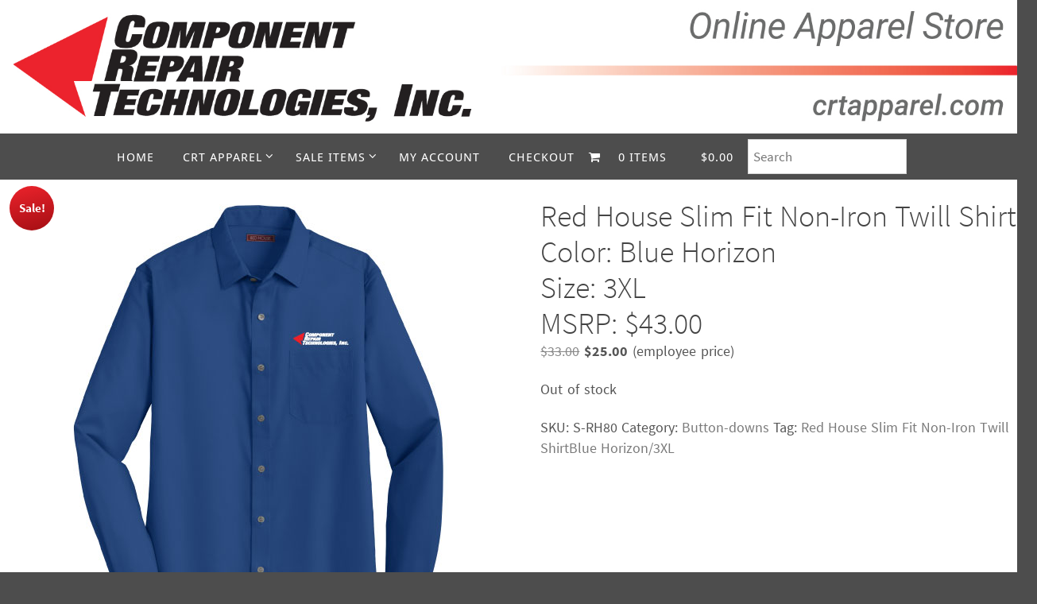

--- FILE ---
content_type: application/javascript
request_url: https://crtapparel.com/wp-content/plugins/smart-variations-images/public/js/smart-variations-images-public.min.js?ver=5.2.23
body_size: 30736
content:
"use strict";(self.webpackChunksmart_variations_images=self.webpackChunksmart_variations_images||[]).push([[317],{2987:(t,i,e)=>{e(113),e(4423),e(6099),e(7495),e(1699),e(5440),e(2762),e(3500);var o=e(5007);e(9432);const n={name:"stackedComponent",mounted:function(){var t=this;"sticky"in wcsvi.options&&this.boolEval(wcsvi.options.sticky)&&"desktop"==this.windowType&&this.buildSticky(),this.$bus.$on("vidPlayerStack_"+this.$root.$children[0].pid,(function(i){var e=$jq(t.$el).find("li:eq("+i+")").closest("li"),o=".svi-player_"+t.list[i].id+"_"+t.list[i].idk+"_"+t.$el.className;parseInt(i),e.find(o).remove(),e.find("img,.sviicon-play").show(),t.$bus.$emit("sviEmit","pos_vidPlayerStack")})),this.$bus.$on("thumbImages_static_"+this.$root.$children[0].pid,(function(i){"status"in i&&(i=i.gal),t.isEquivalent(t.list,i)||(t.list=[],setTimeout((function(){t.list=i,"sticky"in wcsvi.options&&t.boolEval(wcsvi.options.sticky)&&"desktop"==t.windowType&&t.goSticky()}),200)),t.$bus.$emit("sviEmit","pos_thumbImages_static")})),this.$nextTick((function(){var t=this;window.addEventListener("resize",(function(){t.getWindowWidth()})),this.getWindowWidth()}))},data:function(){var t="stacked_columns"in wcsvi.options&&wcsvi.options.stacked_columns?wcsvi.options.stacked_columns:1;return{columns:t,columns_original:t,list:[],windowType:this.getWindowWidth(!0),activateTitle:!(!("imagecaption"in wcsvi.options)||!this.boolEval(wcsvi.options.imagecaption)),imagecaption_option:"imagecaption_option"in wcsvi.options&&wcsvi.options.imagecaption_option?wcsvi.options.imagecaption_option:"",thumbtype:"svimainthumb"}},methods:{buildSticky:function(){"sa_element"in wcsvi.options&&$jq(wcsvi.options.sa_element).length>0&&$jq(wcsvi.options.sa_element).wrapInner((function(){return'<div class="stickysvi" style="top:'+wcsvi.options.sticky_margin+'px;"></div>'}))},goSticky:function(){$jq(".stickysvi").length>0&&$jq(".stickysvi").stickThis({top:"sticky_margin"in wcsvi.options&&wcsvi.options.sticky_margin?wcsvi.options.sticky_margin:0,pushup:"sa_pushup"in wcsvi.options&&wcsvi.options.sa_pushup?wcsvi.options.sa_pushup:""})}}},r=n;var s=e(4486),a=(0,s.A)(r,(function(){var t=this,i=t._self._c;return i("div",{staticClass:"svi-stackedsection"},[i("ul",{staticClass:"svistacked svithumbnails",class:["columns-"+t.columns]},t._l(t.list,(function(e,o){return i("li",{directives:[{name:"ezPlusStacked",rawName:"v-ezPlusStacked"},{name:"playVideo",rawName:"v-playVideo",value:e,expression:"item"}],key:e.id+"_"+o,class:t.colposition(o),domProps:{innerHTML:t._s(t.imgEl(e,"stack"))},on:{click:function(i){return t.photo(e,i,"stack")}}})})),0)])}),[],!1,null,null,null);const l=a.exports;e(2062);const c={components:{},name:"SliderComponent",mounted:function(){this.disable_thumb||(this.galleryThumbs=this.sliderThumbs()),this.galleryTop=this.sliderMain(),this.thumbImages_static(),this.mainImage_slider_thumbadd()},data:function(){return{statusThumbs:!1,originalCount:0,imgTitle:"",mainTitle:!(!("imagecaption"in wcsvi.options)||!this.boolEval(wcsvi.options.imagecaption)),thumbTitle:!(!("thumb_imagecaption"in wcsvi.options)||!this.boolEval(wcsvi.options.thumb_imagecaption)),slides:[],disable_thumb:!(!("disable_thumb"in wcsvi.options)||!this.boolEval(wcsvi.options.disable_thumb)),galleryThumbs:!1,galleryTop:!1,thumbAppend:!1,slider_pagination:!(!("slider_pagination"in wcsvi.options)||!this.boolEval(wcsvi.options.slider_pagination)),slider_pagination_color:{"--paginationColor":"slider_pagination_color"in wcsvi.options&&wcsvi.options.slider_pagination_color?wcsvi.options.slider_pagination_color:""},slider_navigation:!(!("slider_navigation"in wcsvi.options)||!this.boolEval(wcsvi.options.slider_navigation)),slider_navigation_thumb:!(!("slider_navigation_thumb"in wcsvi.options)||!this.boolEval(wcsvi.options.slider_navigation_thumb)),slider_navigation_color:{"--sviproslider_navcolor":"slider_navigation_color"in wcsvi.options&&wcsvi.options.slider_navigation_color?wcsvi.options.slider_navigation_color:""},slider_navcolor:"slider_navcolor"in wcsvi.options&&wcsvi.options.slider_navcolor?wcsvi.options.slider_navcolor:"",lazyLoadHtml:"slider_lazyload"in wcsvi.options&&this.boolEval(wcsvi.options.slider_lazyload)?'<div class="swiper-lazy-preloader" style="--lazyloadColor:'+wcsvi.options.slider_lazyload_color+'"></div>':""}},methods:{thumbImages_static:function(){var t=this;this.$bus.$on("vidPlayerSlider_"+this.$root.$children[0].pid,(function(i){t.vidRun(i,t.slides),t.$bus.$emit("sviEmit","vidPlayerSlider")})),this.$bus.$on("thumbImages_static_"+this.$root.$children[0].pid,(function(i){t.thumbAppend&&(t.galleryTop.removeSlide(0),t.disable_thumb||t.galleryThumbs.removeSlide(0),t.thumbAppend=!1),t.isEquivalent(t.slides,i.gal)?("skip_equivalent"in wcsvi.options&&t.boolEval(wcsvi.options.skip_equivalent)&&t.galleryTop.slideTo(0),t.$root.$children[0].originalAttributes&&"skip_equivalent"in wcsvi.options&&!t.boolEval(wcsvi.options.skip_equivalent)&&t.runKeepThumbnailsImageChange(t.$root.$children[0].originalAttributes,!0)):(t.originalCount=t.slides.length,t.statusThumbs=i.status,t.slides=i.gal,$jq.each(i.gal,(function(i,e){e.sviid=e.id;var o=t.imgEl(e,"slider"),n=t.calculateAspectRatioFit(e),r='style="min-height:'+n.height+'px"';if(t.galleryTop.appendSlide('<div class="swiper-slide" '+(e.video?"":r)+">"+o+(e.video?"":t.lazyLoadHtml)+"</div>"),t.galleryTop.update(),!t.disable_thumb){var s=t.imgEl(e,"sliderthumb"),a="";t.thumbTitle&&(a='<div class="svititleimg">'+t.returnTitle(wcsvi.options.thumb_imagecaption_option,e)+"</div>"),t.galleryThumbs.appendSlide('<div class="swiper-slide">'+s+t.lazyLoadHtml+a+"</div>"),t.galleryThumbs.update(),0==i&&t.runOpacity()}})),"slider_lazyload"in wcsvi.options&&t.boolEval(wcsvi.options.slider_lazyload)?t.completeLoad():t.waitload(".svi-gallery-top")),t.$bus.$emit("sviEmit","pos_thumbImages_static")}))},mainImage_slider_thumbadd:function(){var t=this;this.$bus.$on("mainImage_slider_thumbadd_"+this.$root.$children[0].pid,(function(i){t.thumbAppend&&(t.galleryTop.removeSlide(0),t.disable_thumb||t.galleryThumbs.removeSlide(0));var e=t.isImgInSlider(i);if("false"!=e)return t.galleryTop.slideTo(e),void(t.thumbAppend=!1);v.class="swiper-lazy",v.sviid=i.id;var o=t.imgEl(i,"slider");if(t.galleryTop.appendSlide('<div class="swiper-slide">'+o+t.lazyLoadHtml+"</div>"),t.galleryTop.update(),!t.disable_thumb){v.class="swiper-lazy",v.sviid=i.id;var n=t.imgEl(i,"sliderthumb");t.galleryThumbs.appendSlide('<div class="swiper-slide">'+n+t.lazyLoadHtml+"</div>"),t.galleryThumbs.update()}t.galleryTop.slideTo(0),t.thumbAppend=!0,t.$bus.$emit("sviEmit","pos_mainImage_slider_thumbadd")}))},isImgInSlider:function(t){var i=t.id,e=$jq.map(this.galleryTop.slides,(function(t,e){var o=$jq(t).find("img").data("sviid");if(o==i)return e}));return e.length>0?e[0]:"false"},setHeight:function(){var t=this;this.disable_thumb||this.statusThumbs||0==parseInt(wcsvi.options.slider_position)||setTimeout((function(){t.galleryThumbs.updateAutoHeight(),t.galleryThumbs.updateSlides()}),100)},waitload:function(t){var i=this;$jq(t).imagesLoaded().done((function(t){i.completeLoad()}))},completeLoad:function(){this.originalCount>0?this.removeSlides():this.handleUpdate()},removeSlides:function(){var t,i=this,e=[];for(t=0;t<this.originalCount;t++)e.push(t);this.galleryTop.removeSlide(e),this.disable_thumb||this.galleryThumbs.removeSlide(e),setTimeout((function(){i.handleUpdate()}),50)},handleUpdate:function(){"slider_lazyload"in wcsvi.options&&this.boolEval(wcsvi.options.slider_lazyload)&&(this.galleryTop.update(),this.disable_thumb||this.galleryThumbs.update()),this.vidRun(0,this.slides),this.setHeight(),this.$forceUpdate(),this.mainTitle&&this.runInsertTitle(this.galleryTop.realIndex),this.$root.$children[0].originalAttributes&&"skip_equivalent"in wcsvi.options&&!this.boolEval(wcsvi.options.skip_equivalent)?this.runKeepThumbnailsImageChange(this.$root.$children[0].originalAttributes,!0):this.galleryTop.slideTo(0,500)}}},u=c;var p=(0,s.A)(u,(function(){var t=this,i=t._self._c;return i("div",{staticClass:"sviproslider"},[i("div",{staticClass:"swiper svi-gallery-top"},[i("div",{directives:[{name:"ezPlusSlider",rawName:"v-ezPlusSlider"}],staticClass:"swiper-wrapper"}),t._v(" "),t.slider_pagination?i("div",{staticClass:"swiper-pagination sviswiper-pagination",style:t.slider_pagination_color}):t._e(),t._v(" "),t.slider_navigation?i("div",{staticClass:"swiper-button-next swiperTop-swiper-button-next",class:["swiper-button"+t.slider_navcolor],style:["custom"==t.slider_navcolor?t.slider_navigation_color:""],attrs:{slot:"button-next"},slot:"button-next"}):t._e(),t._v(" "),t.slider_navigation?i("div",{staticClass:"swiper-button-prev swiperTop-swiper-button-prev",class:["swiper-button"+t.slider_navcolor],style:["custom"==t.slider_navcolor?t.slider_navigation_color:""],attrs:{slot:"button-prev"},slot:"button-prev"}):t._e()]),t._v(" "),t.mainTitle?i("div",{staticClass:"svititleimg gallery-top-title",domProps:{innerHTML:t._s(t.imgTitle)}}):t._e(),t._v(" "),t.disable_thumb?t._e():i("div",{directives:[{name:"show",rawName:"v-show",value:!t.statusThumbs,expression:"!statusThumbs"}],staticClass:"swiper svi-gallery-thumbs"},[i("div",{staticClass:"swiper-wrapper"}),t._v(" "),t.slider_navigation_thumb?i("div",{staticClass:"swiper-button-next swiperThumbs-swiper-button-next",class:"swiper-button"+t.slider_navcolor,style:["custom"==t.slider_navcolor?t.slider_navigation_color:""]}):t._e(),t._v(" "),t.slider_navigation_thumb?i("div",{staticClass:"swiper-button-prev swiperThumbs-swiper-button-prev",class:"swiper-button"+t.slider_navcolor,style:["custom"==t.slider_navcolor?t.slider_navigation_color:""]}):t._e()])])}),[],!1,null,null,null);const d=p.exports,h={name:"imageComponent",watch:{image:function(t){var i=this;setTimeout((function(){"video"in wcsvi.options&&i.plyr(t)}),100)}},mounted:function(){var t=this;this.$bus.$on("mainImage_static_"+this.$root.$children[0].pid,(function(i){t.isEquivalent(t.gallery,i)||(t.gallery=i,t.image=i[0],""==t.image.video?(t.ratio=t.calculateAspectRatioFit(),t.imgStyle={"min-height":t.ratio.height+"px"}):t.imgStyle={"min-height":"auto"},t.$bus.$emit("sviEmit","pos_mainImage_static")),t.$bus.$emit("sviEmit","mainImage_complete")})),this.$bus.$on("mainImage_static_change_"+this.$root.$children[0].pid,(function(i){t.image=i,""==t.image.video?(t.ratio=t.calculateAspectRatioFit(),t.imgStyle={"min-height":t.ratio.height+"px"}):t.imgStyle={"min-height":"auto"},t.$bus.$emit("sviEmit","pos_mainImage_static_change")})),this.$bus.$on("mainImage_static_changeRestore_"+this.$root.$children[0].pid,(function(i){i||t.notPresent()||(t.image=t.gallery[0],t.$bus.$emit("sviEmit","pos_mainImage_static_changeRestore"))})),this.$root.$children[0].form&&this.$root.$children[0].form.on("click",".reset_variations",(function(){t.image=t.gallery[0]}))},data:function(){return{gallery:[],image:"",imgStyle:{},pic:!1,ratio:{},activateTitle:!(!("imagecaption"in wcsvi.options)||!this.boolEval(wcsvi.options.imagecaption))}},methods:{notPresent:function(){var t=this,i=!1;return $jq.each(this.gallery,(function(e,o){t.isEquivalent(t.image,o)&&(i=!0)})),i},waitload:function(t){$jq(this.$el).imagesLoaded().done((function(t){$jq(this.$el).removeAttr("style")}))}}},f=h;var m=(0,s.A)(f,(function(){var t=this,i=t._self._c;return i("div",{directives:[{name:"ezPlus",rawName:"v-ezPlus"}],staticClass:"svi-mainsection",style:t.imgStyle,domProps:{innerHTML:t._s(t.imgEl(t.image,"static"))},on:{click:function(i){return t.photo(t.image,i,"static")}}})}),[],!1,null,null,null);const g=m.exports;e(2010);const w={name:"ThumbnailComponent",mounted:function(){var t=this;this.$bus.$on(this.cbus_event+"_"+this.$root.$children[0].pid,(function(i){t.isEquivalent(t.list,i)||(t.list=i,t.$bus.$emit("sviEmit","pos_"+t.cbus_event)),t.$root.$children[0].originalAttributes&&t.runKeepThumbnailsImageChange(t.$root.$children[0].originalAttributes)}))},data:function(){var t=parseInt(wcsvi.options.columns),i="columns_showcase"in wcsvi.options&&parseInt(wcsvi.options.columns_showcase)?parseInt(wcsvi.options.columns_showcase):4;"slider_position"in wcsvi.options&&"main-svi"==this.$root.$children[0].$options.name&&0!=parseInt(wcsvi.options.slider_position)&&(t=1);var e="main-svi"==this.$root.$children[0].$options.name?"svimainthumb":"svivariationsthumb",o="svimainthumb"==e?"thumbImages_static":"variationThumbImages_static";return{columns:"svimainthumb"==e?t:i,list:[],cbus_event:o,thumbtype:e,activateTitle:!(!("thumb_imagecaption"in wcsvi.options)||!this.boolEval(wcsvi.options.thumb_imagecaption))}},methods:{triggerChange:function(t,i){"svimainthumb"==this.thumbtype?(this.runOpacity(i),this.$bus.$emit("mainImage_static_change_"+this.$root.$children[0].pid,t),"slider"in wcsvi.options&&this.boolEval(wcsvi.options.slider)&&this.$bus.$emit("mainImage_slider_thumbadd_"+this.$root.$children[0].pid,t),"variation_swap"in wcsvi.options&&this.boolEval(wcsvi.options.variation_swap)&&this.ThumbClickSwap(t)):"variation_thumbnails_lb"in wcsvi.options&&(this.boolEval(wcsvi.options.variation_thumbnails_lb)||t.video?this.photo(t,i,"variationThumbImages"):$jq(this.$el).find("video,.plyr").length>0&&($jq(this.$el).find("video,.plyr").remove(),$jq(this.$el).find(".sviicon-play").show()))}}},_=w;var y=(0,s.A)(_,(function(){var t=this,i=t._self._c;return i("div",{staticClass:"svi-thumbsection",class:t.thumbtype},[i("ul",{key:"svithumbnails",staticClass:"svithumbnails",class:["columns-"+t.columns,t.list.length<1?"svi100":"",t.list.length>0?"svishow":""]},t._l(t.list,(function(e,o){return i("li",{key:e.id+"_"+o,class:t.colposition(o),domProps:{innerHTML:t._s(t.imgEl(e,t.thumbtype))},on:{click:function(i){return t.triggerChange(e,i)}}})})),0)])}),[],!1,null,"dfa72ae6",null);const b=y.exports,x={components:{mainImageGalComponent:g,thumbnailsComponent:b},name:"StaticComponent",mounted:function(){},data:function(){return{disabledThumbs:!(!1 in wcsvi.options)&&!this.boolEval(wcsvi.options.disable_thumb)}}},$=x;var I=(0,s.A)($,(function(){var t=this,i=t._self._c;return i("div",{staticClass:"svistatic"},[i("mainImageGalComponent"),t._v(" "),t.disabledThumbs?i("thumbnailsComponent"):t._e()],1)}),[],!1,null,null,null);const S=I.exports,E={components:{stackedComponent:l,sliderComponent:d,staticComponent:S},props:["pid","form","ptype","wcsvi","ajax"],name:"main-svi",watch:{windowType:function(t){var i=this;this.boolEval(this.options.stacked)&&setTimeout((function(){i.loadSviGalleries()}),150)}},mounted:function(){var t=this,i=this.$el&&this.$el.closest?this.$el.closest(".svi_wrapper"):null;i&&(i.classList.add("svi-app-mounted"),this.cleanupPlaceholder(i)),this.form.length>0&&parseInt(wcsvi.options.default_swatches)?(this.form.addClass("swatches-support"),this.buildSwatches()):parseInt(wcsvi.options.default_swatches)&&this.buildSwatches(),this.hasImages&&(this.ajax&&this.loadSviGalleries(),this.ptype&&this.hasSVIdata?this.DetectChangesInForm():this.loadSviGalleries(),this.$nextTick((function(){var t=this;window.addEventListener("resize",(function(){t.getWindowWidth()})),this.getWindowWidth(),0==$jq(".gallery-svi").css("opacity")&&$jq(".gallery-svi").css("opacity",1);var i=this.$el&&this.$el.closest?this.$el.closest(".svi_wrapper"):null;if(i){var e=function(){i.classList.add("svi-app-ready"),t.cleanupPlaceholder(i)};"function"==typeof window.requestAnimationFrame?window.requestAnimationFrame((function(){window.requestAnimationFrame(e)})):setTimeout(e,50)}})),this.$bus.$on("vidPlayer_"+this.$root.$children[0].pid,(function(i){t.curVideo?(t.curVideo.playing&&(t.curVideo.stop(),t.curVideo.destroy(),t.curVideo=!1),t.curVideo=i||!1):t.curVideo=i,t.$bus.$emit("sviEmit","pos_vidPlayer")})))},computed:{variations_form:function(){return this.form},attributeFields:function(){return this.variations_form.find(".variations select")},singleVariation:function(){return this.variations_form.find(".single_variation")},resetVariations:function(){return this.variations_form.find(".reset_variations")},variationData:function(){return this.variations_form.data("product_variations")},sviflex:function(){var t;return"slider_position"in wcsvi.options?("1"==wcsvi.options.slider_position&&(t=" sviflex-l"),"2"==wcsvi.options.slider_position&&(t=" sviflex-r"),"0"==wcsvi.options.slider_position?"svi-horizontal":"sviflex"+t):"svi-horizontal"}},data:function(){return window.wcsvislugs="slugs"in this.wcsvi&&Object.keys(this.wcsvi.slugs).length>0?this.wcsvi.slugs:[],{hasImages:"images"in this.wcsvi&&this.wcsvi.images.length>0,type:"static",options:wcsvi.options,gallery:this.wcsvi,attributes:!1,template:"svi-"+wcsvi.options.template,windowType:this.getWindowWidth(!0),curVideo:!1,hasSVIdata:"slugs"in this.wcsvi&&Object.keys(this.wcsvi.slugs).length>0,originalAttributes:!(!("keep_thumbnails"in wcsvi.options)||!parseInt(wcsvi.options.keep_thumbnails))&&[]}},methods:{cleanupPlaceholder:function(t){var i=t.querySelector(".svi-initial-holder");i&&i.remove()}}},T=E;var j=(0,s.A)(T,(function(){var t=this,i=t._self._c;return i("div",{staticClass:"woosvi_strap",class:[t.sviflex,t.template,t.boolEval(t.options.stacked)?"svi-stacked-parent":""]},[t.boolEval(t.options.stacked)?[t.boolEval(t.options.force_stacked)?i("stackedComponent"):t._e(),t._v(" "),t.boolEval(t.options.force_stacked)||"desktop"!=t.windowType?t._e():i("stackedComponent"),t._v(" "),t.boolEval(t.options.force_stacked)||t.boolEval(t.options.slider)||"mobile"!=t.windowType?t._e():[i("staticComponent")],t._v(" "),!t.boolEval(t.options.force_stacked)&&t.boolEval(t.options.slider)&&"mobile"==t.windowType?[i("sliderComponent")]:t._e()]:t._e(),t._v(" "),t.boolEval(t.options.slider)||t.boolEval(t.options.stacked)?t._e():[i("staticComponent")],t._v(" "),t.boolEval(t.options.slider)&&!t.boolEval(t.options.stacked)?[i("sliderComponent")]:t._e()],2)}),[],!1,null,null,null);const C=j.exports,k={components:{thumbnailsComponent:b},props:["pid","form","ptype"],name:"thumb-svi",data:function(){return{}}},O=k;var q=(0,s.A)(O,(function(){var t=this._self._c;return t("div",{staticClass:"svi-drop-gallery"},[t("thumbnailsComponent")],1)}),[],!1,null,null,null);const A=q.exports;o.Ay.config.productionTip=!1,window.Vue=o.Ay,window.jQuery=window.$jq=jQuery,e(7725),e(3604),e(3155);var P=function(t){$jq(".svi_wrapper").length>0&&$jq.each($jq(".svi_wrapper"),(function(i,e){"Divi"===wcsvi.options.template&&$jq(e).closest(".woocommerce-product-gallery").removeClass("woocommerce-product-gallery"),o.Ay.prototype.buildMainGallery(i,e,C,t)})),$jq(".svi_wrapper_drop").length>0&&$jq.each($jq(".svi_wrapper_drop"),(function(i,e){o.Ay.prototype.buildMainGallery(i,e,A,t)}))};!function(){var t=function(){var t=document.querySelector('[data-block-name="woocommerce/product-image-gallery"]'),i=document.querySelector(".gallery-svi.woocommerce-product-gallery");t&&i&&!t.contains(i)&&t.appendChild(i)};document.addEventListener("DOMContentLoaded",t);var i=new MutationObserver((function(){return t()}));i.observe(document.body,{childList:!0,subtree:!0})}(),"quick_view"in wcsvi.options&&parseInt(wcsvi.options.quick_view)&&$jq(document).ajaxComplete((function(t,i,e){if(!(e.data&&e.data.indexOf("loadProduct")>0)){var o=!1;if($jq(".svi_wrapper").length>0&&e.url.indexOf("admin-ajax.php")>-1)"flatsome"===wcsvi.options.template&&$jq(".product-lightbox .product-gallery-slider").remove(),P(!0);else if(e.url.indexOf("admin-ajax.php")>-1&&$jq(".woosvi_strap").length<1&&""!==wcsvi.options.quick_view_target.trim()){var n=$jq(t.currentTarget.body),r=n.find('[id^="product-"],[data-product-id]');if(r.length>0){o=r.attr("id").replace(/\D/g,"")||r.data("product-id");var s=n.find(wcsvi.options.quick_view_target).parent();"shopkeeper"===wcsvi.options.template&&$jq(".cd-quick-view").addClass("shopkeeper-svi"),n.find(wcsvi.options.quick_view_target).remove(),parseInt(o)&&jQuery.ajax({url:wcsvi.call,type:"POST",data:{action:"loadProduct",id:o}}).done((function(){o=!1})).complete((function(t){s.prepend(t),P(!0)}))}}}})),function(){if(parseInt(wcsvi.options.loop_showcase)){var t="loop_showcase_wrapper_el"in wcsvi.options&&wcsvi.options.loop_showcase_wrapper_el?wcsvi.options.loop_showcase_wrapper_el:".product",i="loop_showcase_wrapper_el_img"in wcsvi.options&&wcsvi.options.loop_showcase_wrapper_el_img?wcsvi.options.loop_showcase_wrapper_el_img:"img";if($jq(t).each((function(){var t=$jq(this).find(i).first().parent();t.attr("data-default-background",t.css("background")||"none")})),"status"in wcsvi.options&&wcsvi.options.status||$jq(".svitn_img").length>0&&$jq(t).each((function(){$jq(this).find(".svitn_img").length>0&&$jq(this).find(".svitn_img").eq(1).nextAll().remove()})),$jq(".svitn_img").length>0){var e=function(){var e=$jq(this).closest(t),n=e.find(i).first().parent();n.is("li")&&(n=n.closest("ul").parent()),$jq(".svitn_current_img").removeClass("svitn_current_img"),$jq(this).addClass("svitn_current_img"),o(n,this,$jq(this).index())};$jq(".svitn_img").on("mouseenter",e),$jq(".svitn_img").on("click",e),$jq(".svitn_img").on("mouseleave",(function(){var e=$jq(this).closest(t),o=e.find(i).first().parent();o.is("li")&&(o=o.closest("ul").parent());var n=e.find(".svi-image-compare");if($jq(".svitn_current_img").removeClass("svitn_current_img"),n.length>0){var r=o.attr("data-default-background")||"none";o.css("background",r),o.find("*").not(".svitn_wrapper,.svitn_img").css({opacity:""})}else{var s=o.attr("data-default-background")||"none";o.css("background",s),o.find("*").not(".svitn_wrapper,.svitn_img").removeAttr("style")}}));var o=function(t,i,e){var o=$jq(i).data("large_image");o&&"string"==typeof o&&o.trim()?(t.css({background:"url(".concat(o,") no-repeat center center"),"background-size":"cover",display:"block"}),t.find("*").not(".svitn_wrapper,.svitn_img").css({opacity:"0"})):console.error("SVI: Loop showcase - Invalid image URL:",o)}}}}(),function(){if("filter_attribute"in wcsvi.options&&parseInt(wcsvi.options.filter_attribute)){var t=function(t){t.each((function(){var t=$jq(this);if(!t.hasClass("svi-initialized")){var i=t.find("> li"),e=t.data("cut")||"diagonal",o="1"===wcsvi.options.filter_attribute_animation,n=0,r=t.closest("li.wc-block-product, li.product"),s=r.siblings("li.wc-block-product, li.product").not(":has(.svi-image-compare)").first(),a=s.find("img").first();a.length>0&&(n=a.height(),console.log("referenceHeight",n));var l=t.closest("li.wc-block-product, li.product"),c=l.length>0?l.outerHeight(!0):0,u=n>0?n:c>0?c:231;t.css("height","".concat(u,"px")),t.data("initial-height",u),t.css({"--count":i.length,"--width":t.width()+"px"});var p=i.length,v=100/p,d=10,h=100-(p-1)*d;i.each((function(n){var r=$jq(this),s=r.data("image");if(r.css({"background-image":'url("'.concat(s,'")'),"background-position":"center center","background-size":"cover","background-repeat":"no-repeat"}),"vertical"===e)r.css({width:"100%",height:"".concat(u/p,"px"),position:"static"}),o&&(r.on("mouseenter",(function(){i.each((function(t){var i=$jq(this);if(t===n)i.css({height:"85%","z-index":2});else{var e=15/(p-1);if(i.css({height:"".concat(e,"%"),"z-index":1}),t<n)i.css("top","".concat(t*e,"%"));else{var o=85+(t-n)*e;i.css("top","".concat(o,"%"))}}}))})),r.on("mouseleave",(function(){i.each((function(t){var i=$jq(this);i.css({height:"".concat(u/p,"px"),top:"auto","z-index":1})}))})));else if("horizontal"===e){var a=n*v;r.css({width:"".concat(v,"%"),left:"".concat(a,"%")}),o&&(r.on("mouseenter",(function(){i.each((function(t){var i=$jq(this);if(t===n)if(i.css({width:"".concat(h,"%"),"z-index":2}),0===t)i.css("left","0%");else if(t===p-1)i.css("left","".concat(100-h,"%"));else{var e=t*d,o=e;i.css("left","".concat(o,"%"))}else if(i.css({width:"".concat(d,"%"),"z-index":1}),t<n)i.css("left","".concat(t*d,"%"));else{var r=h+(t-n-1)*d+n*d;i.css("left","".concat(r,"%"))}}))})),r.on("mouseleave",(function(){i.each((function(t){var i=$jq(this),e=t*v;i.css({width:"".concat(v,"%"),left:"".concat(e,"%"),"z-index":1})}))})))}else{var l;console.log("SVI: Processing diagonal layout with ".concat(p," images")),l=2===p?90:3===p?80:70,t.css("--cut-percentage","".concat(l,"%"));var c=n*v;r.css({width:"".concat(v+10,"%"),left:"".concat(c,"%"),"z-index":p-n}),o&&(r.on("mouseenter",(function(){i.each((function(t){var i=$jq(this);if(t===n)i.css({width:"85%","z-index":p+1,"clip-path":"none",left:"7.5%"});else if(i.css({width:"".concat(7.5,"%"),"z-index":p-t,"clip-path":"none",visibility:"visible"}),t<n)i.css("left","".concat(7.5*t,"%"));else{var e=92.5+7.5*(t-n-1);i.css("left","".concat(e,"%"))}}))})),r.on("mouseleave",(function(){i.each((function(t){var i=$jq(this),e=t*v;i.css({width:"".concat(v+10,"%"),left:"".concat(e,"%"),"z-index":p-t,visibility:"visible"}),t===p-1?i.css("clip-path","none"):i.css("clip-path","polygon(0 0, 100% 0, ".concat(l,"% 100%, 0 100%)"))}))})))}})),t.addClass("svi-initialized")}}))};t($jq(".svi-image-compare"));var i=new MutationObserver((function(i){i.forEach((function(i){if(i.addedNodes.length){var e=$jq(i.addedNodes).find(".svi-image-compare").addBack(".svi-image-compare");e.length&&t(e)}}))}));i.observe(document.body,{childList:!0,subtree:!0}),$jq(window).on("resize",(function(){setTimeout((function(){$jq(".svi-image-compare").each((function(){var t=$jq(this);t.css({"--width":t.width()+"px"})}))}),1)}))}}(),"porto"===wcsvi.options.template&&"use_skeleton_screen"in js_porto_vars&&(js_porto_vars.use_skeleton_screen.includes("product")||js_porto_vars.use_skeleton_screen.includes("quickview"))&&$jq("body").hasClass("single-product")?o.Ay.prototype.waitForEl(".svi_wrapper",P,100,50):P()},3604:(t,i,e)=>{e.r(i),e(113),e(6099);var o={zoomContainerAppendTo:".woosvi_strap",container:"sviZoomContainer",cursor:"pointer",attrImageZoomSrc:"zoom-image",galleryActiveClass:"active",containLensZoom:!0,borderColour:"lens_border"in wcsvi.options&&wcsvi.options.lens_border?wcsvi.options.lens_border:"#888",lensBorderSize:"lens_lensBorder"in wcsvi.options&&wcsvi.options.lens_lensBorder?wcsvi.options.lens_lensBorder:1,lensShape:"lens_type"in wcsvi.options&&wcsvi.options.lens_type?wcsvi.options.lens_type:"round",lensSize:"lens_size"in wcsvi.options&&wcsvi.options.lens_size?wcsvi.options.lens_size:125,zoomType:"lens_zoomtype"in wcsvi.options&&wcsvi.options.lens_zoomtype?wcsvi.options.lens_zoomtype:"lens",easing:!(!("lens_easing"in wcsvi.options)||!parseInt(wcsvi.options.lens_easing)),scrollZoom:!(!("lens_scrollzoom"in wcsvi.options)||!wcsvi.options.lens_scrollzoom),lensFadeIn:!(!("lens_lensFadeIn"in wcsvi.options)||!parseInt(wcsvi.options.lens_lensFadeIn))&&wcsvi.options.lens_lensFadeIn,zoomWindowFadeIn:!(!("lens_zoomWindowFadeIn"in wcsvi.options)||!parseInt(wcsvi.options.lens_zoomWindowFadeIn))&&wcsvi.options.lens_zoomWindowFadeIn,zIndex:"lens_zIndex"in wcsvi.options&&wcsvi.options.lens_zIndex?wcsvi.options.lens_zIndex:1e3,zoomWindowWidth:"lens_zoomWindowWidth"in wcsvi.options&&parseInt(wcsvi.options.lens_zoomWindowWidth)?wcsvi.options.lens_zoomWindowWidth:400,zoomWindowHeight:"lens_zoomWindowHeight"in wcsvi.options&&parseInt(wcsvi.options.lens_zoomWindowHeight)?wcsvi.options.lens_zoomWindowHeight:400,zoomWindowPosition:"rtl"in wcsvi.options&&parseInt(wcsvi.options.rtl)?11:1};Vue.directive("ezPlus",{update:function(t,i,e){var n=!1;if(parseInt(wcsvi.options.lens)&&(document.documentElement.clientWidth<768&&(n=!0),!n||parseInt(wcsvi.options.lens_mobiledisabled))){var r=$jq(t).find("img");$jq("div.sviZoomContainer").remove(),$jq(r).ezPlus(o)}}}),Vue.directive("ezPlusStacked",{bind:function(t,i,e){var n=!1;if(parseInt(wcsvi.options.lens)&&(document.documentElement.clientWidth<768&&(n=!0),(!n||!(!1 in wcsvi.options)&&parseInt(wcsvi.options.lens_mobiledisabled))&&!($jq(t).find(".sviicon-play").length>0))){var r=$jq(t).find("img"),s=o;s.container="sviStackedZoomContainer";var a=setInterval((function(){$jq(r).mouseover((function(){$jq(r).ezPlus(s)})),clearInterval(a)}),15)}}}),Vue.directive("ezPlusSlider",{componentUpdated:function(t,i,e){var n=!1;if(parseInt(wcsvi.options.lens)&&(document.documentElement.clientWidth<768&&(n=!0),!n||!(!1 in wcsvi.options)&&parseInt(wcsvi.options.lens_mobiledisabled))){var r=$jq(t).find(".swiper-slide-active img");if(o.zoomContainerAppendTo=".woosvi_strap .svi-gallery-top .swiper-slide-active",o.zIndex=9,$jq("div.zoomContainer,div.zoomWindowContainer").remove(),$jq(r).ezPlus(o),"window"==o.zoomType)var s=setInterval((function(){$jq("div.sviZoomContainer div.zoomWindowContainer").length>0&&($jq("div.sviZoomContainer div.zoomWindowContainer").detach().appendTo(".woosvi_strap"),clearInterval(s))}),10)}}}),Vue.directive("playVideo",{bind:function(t,i,e){setTimeout((function(){e.context.plyr(i.value)}),500)}})},3155:(t,i,e)=>{function o(t,i){var e="undefined"!=typeof Symbol&&t[Symbol.iterator]||t["@@iterator"];if(!e){if(Array.isArray(t)||(e=function(t,i){if(t){if("string"==typeof t)return n(t,i);var e={}.toString.call(t).slice(8,-1);return"Object"===e&&t.constructor&&(e=t.constructor.name),"Map"===e||"Set"===e?Array.from(t):"Arguments"===e||/^(?:Ui|I)nt(?:8|16|32)(?:Clamped)?Array$/.test(e)?n(t,i):void 0}}(t))||i&&t&&"number"==typeof t.length){e&&(t=e);var o=0,r=function(){};return{s:r,n:function(){return o>=t.length?{done:!0}:{done:!1,value:t[o++]}},e:function(t){throw t},f:r}}throw new TypeError("Invalid attempt to iterate non-iterable instance.\nIn order to be iterable, non-array objects must have a [Symbol.iterator]() method.")}var s,a=!0,l=!1;return{s:function(){e=e.call(t)},n:function(){var t=e.next();return a=t.done,t},e:function(t){l=!0,s=t},f:function(){try{a||null==e.return||e.return()}finally{if(l)throw s}}}}function n(t,i){(null==i||i>t.length)&&(i=t.length);for(var e=0,o=Array(i);e<i;e++)o[e]=t[e];return o}e(2675),e(9463),e(2259),e(8980),e(3418),e(3792),e(4782),e(2010),e(6099),e(7495),e(8781),e(7764),e(2953);const r={name:"pswp",data:function(){return{options:{closeEl:!!parseInt(wcsvi.options.lightbox_close),captionEl:!(!("lightbox_title"in wcsvi.options)||!parseInt(wcsvi.options.lightbox_title)),fullscreenEl:!!parseInt(wcsvi.options.lightbox_fullScreen),zoomEl:!!parseInt(wcsvi.options.lightbox_zoom),shareEl:!!parseInt(wcsvi.options.lightbox_share),counterEl:!!parseInt(wcsvi.options.lightbox_counter),arrowEl:!!parseInt(wcsvi.options.lightbox_controls),preloaderEl:!0,index:0},thumbnails:!(!("lightbox_thumbnails"in wcsvi.options)||!parseInt(wcsvi.options.lightbox_thumbnails)),gallery:!1,photoEl:!1,photoswipe:!1,toggleCheck:!0,pid:0}},mounted:function(){this.$nextTick((function(){}))},watch:{photoswipe:function(t){var i=this;this.photoswipe.listen("afterChange",(function(){var e=t.getCurrentIndex();i.vidRun(e,i.gallery,i.pid)})),this.photoswipe.listen("close",(function(){var e=t.getCurrentIndex();i.plyr(!1,i.pid),i.$bus.$emit("vidPlayerSlider_"+i.pid,e),i.$bus.$emit("vidPlayerStack_"+i.pid,e)}))}},methods:{open:function(t,i,e,o){var n=this;this.pid=o,this.plyr(!1,this.pid),this.gallery=i,this.options.index=this.findIndex(t,this.gallery),this.photoEl=e,this.photoswipe=new PhotoSwipe(this.$el,PhotoSwipeUI_Default,this.lightbox_prep(),this.options),this.thumbnails&&!wcsvi.options.nothumbs&&this.photoswipePreviews(this.photoswipe),this.photoswipe.init(),setTimeout((function(){n.vidRun(n.options.index,n.gallery,n.pid)}),100)},lightbox_prep:function(){var t=this,i=[];return $jq.each(this.gallery,(function(e,o){if("video"in wcsvi.options&&o.video&&parseInt(wcsvi.options.video)){var n=t.plyr_video(o);i.push({html:n,msrc:o.thumb_image})}else i.push({src:o.full_image,msrc:o.thumb_image,w:o.full_image_width,h:o.full_image_height,title:o.title})})),i},photoswipePreviews:function(t){var i=this,e=!1,o={gallery:t,selector:"[data-previews]"};t.listen("gettingData",(function(){e||(e=!0,i.addPreviews(o))})),t.listen("close",(function(){i.removePreviews(o)})),t.listen("afterChange",(function(){i.setActivePreview(o)}))},addPreviews:function(t){var i,e=t.gallery,n=t.selector,r=e.scrollWrap,s=e.items,a=r.querySelector(n),l=o(s);try{var c=function(){var t=i.value,o=t.msrc,n=document.createElement("img");n.setAttribute("src",o),n.addEventListener("click",(function(){e.goTo(s.indexOf(t))})),a.appendChild(n)};for(l.s();!(i=l.n()).done;)c()}catch(t){l.e(t)}finally{l.f()}},removePreviews:function(t){var i=t.gallery,e=t.selector,o=i.scrollWrap,n=o.querySelector(e);n.innerHTML=""},setActivePreview:function(t){var i,e=t.gallery,n=t.selector,r=e.scrollWrap,s=e.currItem,a=s.msrc,l=r.querySelector(n),c=l.querySelectorAll("img"),u=o(c);try{for(u.s();!(i=u.n()).done;){var p=i.value,v=p.getAttribute("src"),d="is-active";v===a?(p.classList.add(d),p.scrollIntoView({behavior:"smooth"})):p.classList.remove(d)}}catch(t){u.e(t)}finally{u.f()}},togglePreview:function(){this.toggleCheck=!this.toggleCheck,1==this.toggleCheck?$jq(".pswp__previews").slideDown():$jq(".pswp__previews").slideUp()}}},s=r;var a=e(4486),l=(0,a.A)(s,(function(){var t=this,i=t._self._c;return i("div",{staticClass:"pswp",attrs:{tabindex:"-1",role:"dialog","aria-hidden":"true"}},[i("div",{staticClass:"pswp__bg"}),t._v(" "),i("div",{staticClass:"pswp__scroll-wrap"},[t._m(0),t._v(" "),i("div",{staticClass:"pswp__ui pswp__ui--hidden"},[i("div",{staticClass:"pswp__top-bar"},[i("div",{staticClass:"pswp__counter"}),t._v(" "),i("button",{staticClass:"pswp__button pswp__button--close",attrs:{title:"Close (Esc)"}}),t._v(" "),i("button",{staticClass:"pswp__button pswp__button--share",attrs:{title:"Share"}}),t._v(" "),i("button",{staticClass:"pswp__button pswp__button--fs",attrs:{title:"Toggle fullscreen"}}),t._v(" "),i("button",{staticClass:"pswp__button pswp__button--zoom",attrs:{title:"Zoom in/out"}}),t._v(" "),t.thumbnails?i("button",{staticClass:"pswp__button pswp__button--thumb",attrs:{title:"Thumbnails Show/hide"},on:{click:t.togglePreview}},[i("span",{staticClass:"dashicons dashicons-screenoptions"})]):t._e(),t._v(" "),t._m(1)]),t._v(" "),t._m(2),t._v(" "),i("button",{staticClass:"pswp__button pswp__button--arrow--left",attrs:{title:"Previous (arrow left)"}}),t._v(" "),i("button",{staticClass:"pswp__button pswp__button--arrow--right",attrs:{title:"Next (arrow right)"}}),t._v(" "),i("div",{staticClass:"pswp__previews",attrs:{"data-previews":"data-previews"}}),t._v(" "),t._m(3)])])])}),[function(){var t=this,i=t._self._c;return i("div",{staticClass:"pswp__container"},[i("div",{staticClass:"pswp__item"}),t._v(" "),i("div",{staticClass:"pswp__item"}),t._v(" "),i("div",{staticClass:"pswp__item"})])},function(){var t=this._self._c;return t("div",{staticClass:"pswp__preloader"},[t("div",{staticClass:"pswp__preloader__icn"},[t("div",{staticClass:"pswp__preloader__cut"},[t("div",{staticClass:"pswp__preloader__donut"})])])])},function(){var t=this._self._c;return t("div",{staticClass:"pswp__share-modal pswp__share-modal--hidden pswp__single-tap"},[t("div",{staticClass:"pswp__share-tooltip"})])},function(){var t=this._self._c;return t("div",{staticClass:"pswp__caption"},[t("div",{staticClass:"pswp__caption__center"})])}],!1,null,null,null);const c=l.exports;if("lightbox"in wcsvi.options&&parseInt(wcsvi.options.lightbox)){var u,p=Vue.extend(c);u||(u=new p({el:document.createElement("div")})),Vue.$photoswipe={open:function(t,i,e,o){document.body.appendChild(u.$el),u.open(t,i,e,o)},close:function(){$jq(u.$el).remove()}},Vue.mixin({created:function(){this.$photoswipe=Vue.$photoswipe}})}},7725:(t,i,e)=>{function o(t,i){return function(t){if(Array.isArray(t))return t}(t)||function(t,i){var e=null==t?null:"undefined"!=typeof Symbol&&t[Symbol.iterator]||t["@@iterator"];if(null!=e){var o,n,r,s,a=[],l=!0,c=!1;try{if(r=(e=e.call(t)).next,0===i){if(Object(e)!==e)return;l=!1}else for(;!(l=(o=r.call(e)).done)&&(a.push(o.value),a.length!==i);l=!0);}catch(t){c=!0,n=t}finally{try{if(!l&&null!=e.return&&(s=e.return(),Object(s)!==s))return}finally{if(c)throw n}}return a}}(t,i)||function(t,i){if(t){if("string"==typeof t)return n(t,i);var e={}.toString.call(t).slice(8,-1);return"Object"===e&&t.constructor&&(e=t.constructor.name),"Map"===e||"Set"===e?Array.from(t):"Arguments"===e||/^(?:Ui|I)nt(?:8|16|32)(?:Clamped)?Array$/.test(e)?n(t,i):void 0}}(t,i)||function(){throw new TypeError("Invalid attempt to destructure non-iterable instance.\nIn order to be iterable, non-array objects must have a [Symbol.iterator]() method.")}()}function n(t,i){(null==i||i>t.length)&&(i=t.length);for(var e=0,o=Array(i);e<i;e++)o[e]=t[e];return o}function r(t){return r="function"==typeof Symbol&&"symbol"==typeof Symbol.iterator?function(t){return typeof t}:function(t){return t&&"function"==typeof Symbol&&t.constructor===Symbol&&t!==Symbol.prototype?"symbol":typeof t},r(t)}e.r(i),e(2675),e(9463),e(2259),e(8706),e(2008),e(113),e(8980),e(3418),e(4423),e(3792),e(8598),e(2062),e(4782),e(2010),e(8130),e(9432),e(6099),e(4864),e(7495),e(8781),e(1699),e(7764),e(1761),e(5440),e(2762),e(3500),e(2953),Vue.prototype.$bus=new Vue,Vue.prototype.buildMainGallery=function(t,i,e,o){var n=$jq(i).parent(),r=n.data("sviproduct_id"),s=n.data("wcsvi"),a=n.data("wcsviRef"),l=n.find("[data-svi-mount]").get(0)||i;if(!s&&"undefined"!=typeof wcsvi&&wcsvi.products){var c=a||r;c&&Object.prototype.hasOwnProperty.call(wcsvi.products,c)&&(s=wcsvi.products[c],n.data("wcsvi",s))}if(!s&&void 0!==window.wcsviProducts){var u=a||r;u&&Object.prototype.hasOwnProperty.call(window.wcsviProducts,u)&&(s=window.wcsviProducts[u],n.data("wcsvi",s))}var p=!!n.hasClass("svi-variable"),v=!!p&&this.findVariationsForm(r),d={main:e,v:l,product_id:r,form:v,ptype:p,svidata:s||!1,ajaxData:o};"not_found"==v?Vue.prototype.waitForEl(".variations_form",this.startMount,100,50,d):this.startMount(d)},Vue.prototype.startMount=function(t){window.svi_method=new Vue({render:function(i){return i(t.main,{props:{pid:t.product_id,form:t.form,ptype:t.ptype,wcsvi:t.svidata,ajax:t.ajaxData}})}}).$mount(t.v)},Vue.prototype.findVariationsForm=function(t){return $jq(".variations_form[data-product_id='"+t+"']").length>1?$jq(".variations_form[data-product_id='"+t+"']").first():$jq(".variations_form[data-product_id='"+t+"']").length>0?$jq(".variations_form[data-product_id='"+t+"']"):"not_found"},Vue.prototype.DetectChangesInForm=function(){var t=this,i={data:!1};this.form.on("check_variations",(function(){wcsvi.options.nothumbs=!1,setTimeout((function(){var e=t.getChosenAttributes();t.isEquivalentAttributes(i.data,e.data)||(i=e,t.attributes=e,t.gallery?t.loadSviGalleries():t.requestSviGalleries())}),50)}))},Vue.prototype.isEquivalentAttributes=function(t,i){return JSON.stringify(t)===JSON.stringify(i)},Vue.prototype.getChosenAttributes=function(){var t={},i=0,e=0;return this.attributeFields.each((function(){var o=$jq(this).data("attribute_name")||$jq(this).attr("name"),n=$jq(this).val()||"";n.length>0&&e++,i++,t[o]=n})),{count:i,chosenCount:e,data:t}},Vue.prototype.loadSviGalleries=function(){var t=this.gallery.images;this.ptype&&(t=this.RetrieveGalleryForDisplay());var i=!!(this.boolEval(wcsvi.options.hide_thumbs)&&t.length<1);if(i?this.$bus.$emit("mainImage_"+this.type+"_"+this.pid,this.gallery.images):this.$bus.$emit("mainImage_"+this.type+"_"+this.pid,t),"slider"in wcsvi.options&&this.boolEval(wcsvi.options.slider)?this.$bus.$emit("thumbImages_"+this.type+"_"+this.pid,{gal:i?this.gallery.images:t,status:i}):this.$bus.$emit("thumbImages_"+this.type+"_"+this.pid,t),this.boolEval(wcsvi.options.variation_thumbnails)){var e=this.RetrieveGalleryForDisplay(!0);(!1 in wcsvi.options||!wcsvi.options.status)&&e.length>1&&(e=e.slice(1,2)),this.$bus.$emit("variationThumbImages_"+this.type+"_"+this.pid,e)}},Vue.prototype.RetrieveGalleryForDisplay=function(){var t=arguments.length>0&&void 0!==arguments[0]&&arguments[0],i=this.attributes;this.consoleLog("CHECKPOINT PRE FIN",i);var e=this.removeDuplicatesID(this.RetrieveImagesAccordingToSelectedAttributes(i.data,t));return this.consoleLog("CHECKPOINT FINAL",[e,e.length]),"placeholder"in wcsvi.options&&this.boolEval(wcsvi.options.placeholder)&&e.length<1&&this.attributes.chosenCount>0&&e.push(this.placeholder()),t?e.length>0&&i.chosenCount>0?e:[]:e.length>0?e:this.boolEval(wcsvi.options.hide_thumbs)?(wcsvi.options.nothumbs=!0,[]):this.removeDuplicatesByKeyID(this.gallery.images)},Vue.prototype.RetrieveImagesAccordingToSelectedAttributes=function(t,i){var e=this;this.consoleLog("CHECKPOINT 1",[t,this.gallery]);var o=$jq.map(t,(function(t){if(e.consoleLog("CHECKPOINT 1.5",t),t)return e.convertAttributesNames(t)}));this.consoleLog("CHECKPOINT 2",o);var n=this.RetrieveAttributesCombinations(o,i);this.consoleLog("CHECKPOINT 3",n);var r=this.RetrieveTheImagesID(n);return r.length<1&&(n=["svidefault"],r=this.RetrieveTheImagesID(n),this.consoleLog("CHECKPOINT 3.5 [FALLBACK TO DEFAULT SVI GALLERY]",n)),this.consoleLog("CHECKPOINT 4.5",r),this.RetrieveTheImages(r,i)},Vue.prototype.RetrieveImagesAccordingToSelectedOriginalAttributes=function(t){var i=this.RetrieveTheImagesID(t);return this.RetrieveTheImages(i)},Vue.prototype.RetrieveTheImages=function(t,i){return $jq.map(this.gallery.images,(function(i){return $jq.map(t,(function(t,e){if(parseInt(t.id)==parseInt(i.id)&&parseInt(t.k)==parseInt(i.idk))return i}))}))},Vue.prototype.RetrieveTheImagesID=function(t){var i=this;return $jq.map(this.gallery.svi,(function(e,o){var n="wc_svimainvideo";if("slugs"in e&&(n=e.slugs.join("_svipro_")),i.consoleLog("CHECKPOINT 3.5 FIND COMBINATION",n),t.includes(n)){var r=e.imgs.map((function(t){return{id:parseInt(t),k:parseInt(o)}}));return i.consoleLog("CHECKPOINT 4",r),r}}))},Vue.prototype.RetrieveAttributesCombinations=function(t,i){var e=[];if(this.consoleLog("CHECKPOINT 2.5",[t,Object.keys(t).length]),"triger_match"in wcsvi.options&&parseInt(wcsvi.options.triger_match)&&t.length>1){var o=t.join("_svipro_");e.push(o)}else{var n=function(t,i){for(var o=0;o<i.length;o++)t?(e.push(t+"_svipro_"+i[o]),n(t+"_svipro_"+i[o],i.slice(o+1))):(e.push(t+i[o]),n(t+i[o],i.slice(o+1)))};n("",t)}return"keep_thumbnails"in wcsvi.options&&parseInt(wcsvi.options.keep_thumbnails)&&(this.originalAttributes=this.RetrieveImagesAccordingToSelectedOriginalAttributes(this.removeDuplicates(e))),e.length<1?e.unshift("svidefault"):e.push("sviproglobal"),"keep_thumbnails_option"in wcsvi.options&&"svidefault"==wcsvi.options.keep_thumbnails_option&&e.unshift("svidefault"),(!1 in wcsvi.options||!parseInt(wcsvi.options.swselect))&&this.attributes.chosenCount<this.attributes.count||parseInt(wcsvi.options.keep_thumbnails)?e=$jq.map(e,(function(t){if("svidefault"==wcsvi.options.keep_thumbnails_option&&"svidefault"==t)return t})):("swselect"in wcsvi.options&&parseInt(wcsvi.options.swselect)&&this.attributes.chosenCount>0||this.attributes.chosenCount>0)&&(e=$jq.map(e,(function(t){if("svidefault"!=t)return t}))),"variation_thumbnails"in wcsvi.options&&this.boolEval(wcsvi.options.variation_thumbnails)&&(e=i?$jq.map(e,(function(t){if("svidefault"!=t)return t})):["svidefault"]),this.removeDuplicates(e)},Vue.prototype.removeDuplicates=function(t){return t.filter((function(i,e){return t.indexOf(i)===e}))},Vue.prototype.removeDuplicatesID=function(t){var i=t.filter((function(i,e){return e===t.findIndex((function(t){return t.id===i.id}))}));return i},Vue.prototype.removeDuplicatesByKeyID=function(t){var i=t.filter((function(i,e){var o=JSON.stringify(i.id);return!!("video"in wcsvi.options&&parseInt(wcsvi.options.video)&&i.video)||e===t.findIndex((function(t){return JSON.stringify(t.id)===o}))}));return i},Vue.prototype.convertAttributesNames=function(t){var i="tetste";return t.match(/%[0-9a-f]{2}/i)?(this.consoleLog("MATCH"),i=t):(i=this.slugify(t),this.consoleLog("SLUGIFY",[i,i.length])),i},Vue.prototype.slugify=function(t){var i=this,e=window.wcsvislugs,o=Object.keys(e).find((function(o){return i.escapeHtml(e[o])===t.trim()}));return o||t},Vue.prototype.isEncoded=function(t){return"string"==typeof t&&decodeURIComponent(t)!==t},Vue.prototype.boolEval=function(t){return parseInt(t)||0},Vue.prototype.escapeHtml=function(t){return t.replace(/&amp;/g,"&").replace(/&lt;/g,"<").replace(/&gt;/g,">").replace(/&quot;/g,'"').replace(/&#039;/g,"'")},Vue.prototype.sliderMain=function(){var t=this,i={effect:"slider_effect"in wcsvi.options&&wcsvi.options.slider_effect?wcsvi.options.slider_effect:"slide",spaceBetween:10,loopedSlides:1,autoHeight:!0,updateOnImagesReady:!0,preloadImages:!("slider_lazyload"in wcsvi.options)||!this.boolEval(wcsvi.options.slider_lazyload),lazy:!(!("slider_lazyload"in wcsvi.options)||!this.boolEval(wcsvi.options.slider_lazyload))&&{loadPrevNext:!0,loadOnTransitionStart:!0},on:{click:function(i,e){t.photo(t.slides[t.galleryTop.realIndex],e,"slider")},slideChange:function(){var i=t.galleryTop.realIndex;t.galleryThumbs&&"function"==typeof t.galleryThumbs.slideTo&&t.galleryThumbs.slideTo(i)},slideChangeTransitionStart:function(){t.stopVideos(),t.plyr(!1),t.mainTitle&&t.runInsertTitle(t.galleryTop.realIndex),t.vidRun(t.galleryTop.realIndex,t.slides),t.$forceUpdate()}}};return"slider_autoslide"in wcsvi.options&&this.boolEval(wcsvi.options.slider_autoslide)&&(i.autoplay={delay:wcsvi.options.slider_autoslide_ms||5e3,disableOnInteraction:this.boolEval(wcsvi.options.slider_autoslide_disableOnInteraction),pauseOnMouseEnter:!0}),!(!1 in wcsvi.options)&&this.boolEval(wcsvi.options.disable_thumb)||(i.thumbs={swiper:this.galleryThumbs}),"slider_navigation"in wcsvi.options&&this.boolEval(wcsvi.options.slider_navigation)&&(i.navigation={nextEl:".swiperTop-swiper-button-next",prevEl:".swiperTop-swiper-button-prev"}),"slider_pagination"in wcsvi.options&&this.boolEval(wcsvi.options.slider_pagination)&&(i.pagination={el:".sviswiper-pagination",dynamicBullets:"slider_paginationDynamicBullets"in wcsvi.options&&this.boolEval(wcsvi.options.slider_paginationDynamicBullets),type:"slider_paginationType"in wcsvi.options&&wcsvi.options.slider_paginationType?wcsvi.options.slider_paginationType:"bullets",clickable:"slider_paginationclickable"in wcsvi.options&&this.boolEval(wcsvi.options.slider_paginationclickable)}),new Swiper(".svi-gallery-top",i)},Vue.prototype.sliderThumbs=function(){var t=this,i={spaceBetween:10,direction:"slider_position"in wcsvi.options?0===parseInt(wcsvi.options.slider_position)?"horizontal":"vertical":"horizontal",slidesPerView:"slider_position"in wcsvi.options?0===parseInt(wcsvi.options.slider_position)?parseFloat(wcsvi.options.columns):4.8:parseInt(wcsvi.options.columns),loopedSlides:1,watchSlidesVisibility:!0,watchSlidesProgress:!0,centeredSlides:!1,slideToClickedSlide:!0,preloadImages:!("slider_lazyload"in wcsvi.options)||!this.boolEval(wcsvi.options.slider_lazyload),lazy:!(!("slider_lazyload"in wcsvi.options)||!this.boolEval(wcsvi.options.slider_lazyload))&&{loadPrevNext:!0},watchOverflow:!0,threshold:2,on:{click:function(i){if(t.runOpacity(i),"variation_swap"in wcsvi.options&&t.boolEval(wcsvi.options.variation_swap)){var e=t.slides[t.galleryTop.realIndex];t.ThumbClickSwap(e)}}}};return"slider_navigation_thumb"in wcsvi.options&&this.boolEval(wcsvi.options.slider_navigation_thumb)&&(i.navigation={nextEl:".swiperThumbs-swiper-button-next",prevEl:".swiperThumbs-swiper-button-prev"}),new Swiper(".svi-gallery-thumbs",i)},Vue.prototype.isEquivalent=function(t,i){var e=JSON.parse(JSON.stringify(t)).map((function(t,i){return t.id})),o=JSON.parse(JSON.stringify(i)).map((function(t,i){return t.id}));return!("skip_equivalent"in wcsvi.options&&this.boolEval(wcsvi.options.skip_equivalent)&&"slider"in wcsvi.options&&!this.boolEval(wcsvi.options.slider))&&JSON.stringify(e)===JSON.stringify(o)},Vue.prototype.imgEl=function(t){var i,e=arguments.length>1&&void 0!==arguments[1]?arguments[1]:"static";if("object"!=r(t))return"";!(!1 in wcsvi.options)&&parseInt(wcsvi.options.video)||(t.video="");var o="",n="",s="",a="",l=!1;switch(""!=t.video&&(o='<div class="sviicon-play"><span class="dashicons dashicons-controls-play"></span></div>'),"lightbox"in wcsvi.options&&parseInt(wcsvi.options.lightbox)&&"lightbox_icon"in wcsvi.options&&parseInt(wcsvi.options.lightbox_icon)&&(n='<span style="color:'+wcsvi.options.lightbox_iconcolor+'" class="sviLigthgallery"></span>'),e){case"static":""!=t.video?(s=this.plyr_video(t),o=""):s=this.imgElstatic(t),i=n+o+s,l="main";break;case"slider":""!=t.video?(s=this.plyr_video(t),o=""):s=this.imgElslider(t),i=n+o+s;break;case"sliderthumb":s=this.imgElslider(t,!0),i=o+s;break;case"stack":""!=t.video?(s=this.plyr_video(t),o=""):s=this.imgElstack(t),i=n+o+s,l="main";break;case"svimainthumb":s=this.imgElstatic(t,!0),i=o+s,l="thumb";break;case"svivariationsthumb":o?!(!1 in wcsvi.options)&&parseInt(wcsvi.options.lightbox_icon)||(n=""):(!1 in wcsvi.options||!this.boolEval(wcsvi.options.variation_thumbnails_lb)||"variation_thumbnails_lb"in wcsvi.options&&this.boolEval(wcsvi.options.variation_thumbnails_lb)&&(!1 in wcsvi.options||!parseInt(wcsvi.options.lightbox_icon)))&&(n=""),s=this.imgElstatic(t,!0),i=n+o+s,l="thumb"}return"activateTitle"in this&&this.activateTitle&&0!=l&&("thumb"==l&&(a="thumb_imagecaption_option"in wcsvi.options?this.returnTitle(wcsvi.options.thumb_imagecaption_option,t):""),"main"==l&&(a="imagecaption_option"in wcsvi.options?this.returnTitle(wcsvi.options.imagecaption_option,t):""),i=i+'<div class="svititleimg">'+a+"</div>"),i};var s=function(t,i,e){return i in e&&Number(e[i])&&t};Vue.prototype.imgElstatic=function(t){var i=arguments.length>1&&void 0!==arguments[1]&&arguments[1],e=!(arguments.length>2&&void 0!==arguments[2])||arguments[2],o=t.src,n=t.title,r=t.alt,a=t.id,l=t.srcset,c=t.height,u=t.width,p=t.class,v=t.thumb_class,d=t.large_image_height,h=t.thumb_image_height,f=t.large_image_width,m=t.thumb_image_width,g=t.large_image,w=t.thumb_image,_=wcsvi,y=_.options,b=document.createElement("img");return o&&(b.src=i?w:g),s(n,"svititleattr",y)&&(b.title=this.decodeEntities(n)),s(r,"svialtattr",y)&&(b.alt=this.decodeEntities(r)),a&&(b.dataset.sviid=a),s(l,"sviesrcset",y)&&(b.dataset.srcset=l),"lens"in y&&Number(y.lens)&&!i&&(b.dataset.zoomImage=o),c&&(b.height=i?h:d),u&&(b.width=i?m:f),p&&e&&(b.className=i?"".concat(v," svi-thumb-image"):p),e?b.outerHTML:b},Vue.prototype.decodeEntities=function(t){var i=document.createElement("textarea");return i.innerHTML=t,i.value},Vue.prototype.imgElslider=function(t){var i=arguments.length>1&&void 0!==arguments[1]&&arguments[1],e=this.imgElstatic(t,i,!1);return"class"in t&&(e.className=i?t.thumb_class+" svi-thumb-image":t.class),"slider_lazyload"in wcsvi.options&&this.boolEval(wcsvi.options.slider_lazyload)&&(e.dataset.src=i?t.thumb_image:t.large_image,e.className+=" swiper-lazy "),e.className=e.className.trim(),e.outerHTML},Vue.prototype.imgElstack=function(t){var i=this.imgElstatic(t,!1,!1);return i.className+="svi-stack-image ",i.className=i.className.trim(),i.outerHTML},Vue.prototype.runOpacity=function(t){!(!1 in wcsvi.options)&&parseInt(wcsvi.options.thumbnails_showactive)&&(void 0===t?"slider"in wcsvi.options&&this.boolEval(wcsvi.options.slider)?$jq(this.$el).find(".svi-gallery-thumbs .swiper-slide-active img").addClass("svi-opacity"):$jq(this.$el).find("ul>li:first-child img").addClass("svi-opacity"):($jq("img.svi-opacity").removeClass("svi-opacity"),"slider"in wcsvi.options&&this.boolEval(wcsvi.options.slider)?$jq(this.$el).find(".svi-gallery-thumbs .swiper-slide-thumb-active img").addClass("svi-opacity"):$jq(t.target).addClass("svi-opacity")))},Vue.prototype.placeholder=function(){return{alt:"",caption:"",class:wcsvi.options.placeholder_img.class,full_image:wcsvi.options.placeholder_img.src,full_image_height:wcsvi.options.placeholder_img.height,full_image_width:wcsvi.options.placeholder_img.width,height:wcsvi.options.placeholder_img.height,id:"xPlaceholder",large_image:wcsvi.options.placeholder_img.src,large_image_height:wcsvi.options.placeholder_img.height,large_image_width:wcsvi.options.placeholder_img.width,product_img:!0,sizes:wcsvi.options.placeholder_img.sizes,src:wcsvi.options.placeholder_img.src,srcset:wcsvi.options.placeholder_img.srcset,thumb_image:wcsvi.options.placeholder_img.src,thumb_image_height:wcsvi.options.placeholder_img.height,thumb_image_width:wcsvi.options.placeholder_img.width,title:"",width:wcsvi.options.placeholder_img.width,video:""}},Vue.prototype.getWindowWidth=function(){var t=arguments.length>0&&void 0!==arguments[0]&&arguments[0];if(document.documentElement.clientWidth<768){if(t)return"mobile";this.windowType="mobile"}if(document.documentElement.clientWidth>=768){if(t)return"desktop";this.windowType="desktop"}},Vue.prototype.runInsertTitle=function(t){var i=this.slides[t];this.imgTitle="imagecaption_option"in wcsvi.options?this.returnTitle(wcsvi.options.imagecaption_option,i):""},Vue.prototype.returnTitle=function(t,i){return"caption"==t?i.caption:i.title},Vue.prototype.ThumbClickSwap=function(t){var i=this.$root.$children[0].attributeFields,e=this.RetrieveTheSlugs(t.id),o=this;i.map((function(t,i){var n=!1,r=""!==$jq(i).val();$jq.each(e[0],(function(t,e){$jq(i).find("option").map((function(t,r){o.slugify(r.value)!=e||$jq(r).is(":selected")||($jq(i).val(r.value).trigger("change"),n=!0,$jq(".swatches-support").trigger("click")),o.slugify(r.value)==e&&(n=!0)}))})),n||r||$jq(i).prop("selectedIndex",0)}))},Vue.prototype.RetrieveTheSlugs=function(t){var i=this.$root.$children[0].gallery.svi;return $jq.map(i,(function(i){if(i.imgs.includes(t.toString()))return[i.slugs]}))},Vue.prototype.stopVideos=function(){document.querySelectorAll("video").forEach((function(t){t.pause(),t.currentTime=0})),document.querySelectorAll(".plyr__video-wrapper.plyr__video-embed iframe").forEach((function(t){t.src=t.src}))},Vue.prototype.photo=function(t,i,e){if("variationThumbImages"==e&&(!1 in wcsvi.options||!this.boolEval(wcsvi.options.lightbox)||"span"!=i.target.localName&&"img"!=i.target.localName))return $jq(this.$el).find("video,.plyr").length>0&&($jq(this.$el).find("video,.plyr").remove(),$jq(this.$el).find(".sviicon-play").show()),$jq(i.target).closest("li").find(".sviicon-play").hide(),$jq(i.target).closest(".svivariationsthumb").append(this.plyr_video(t)),void this.plyr(t);!1 in wcsvi.options||!this.boolEval(wcsvi.options.lightbox)||"span"!=i.target.localName&&"img"!=i.target.localName&&"zoomLens"!=i.target.className&&"zoomWindow"!=i.target.className||(i.target.className.includes("play")&&"stack"==e?($jq(i.target).closest("li").find("img,.sviicon-play").hide(),$jq(i.target).closest("li").append(this.plyr_video(t)),this.plyr(t)):(!1 in wcsvi.options||!this.boolEval(wcsvi.options.lightbox_iconclick)||"lightbox_iconclick"in wcsvi.options&&this.boolEval(wcsvi.options.lightbox_iconclick)&&"sviLigthgallery"==i.target.className)&&this.photoSwipeTrigger(t,e))},Vue.prototype.photoSwipeTrigger=function(t,i){"slider"==i?this.$photoswipe.open(t,this.slides,this.$photoswipe,this.$root.$children[0].pid):"static"==i?this.$photoswipe.open(t,this.gallery,this.$photoswipe,this.$root.$children[0].pid):"stack"!=i&&"variationThumbImages"!=i||this.$photoswipe.open(t,this.list,this.$photoswipe,this.$root.$children[0].pid)},Vue.prototype.findIndex=function(t,i){var e=0;return $jq.each(i,(function(i,o){if(t.id==o.id)return e=i,!1})),e},Vue.prototype.consoleLog=function(t,i){},Vue.prototype.plyr_video=function(t){if(t.video){var i=this.parseVideo(t.video),e="video_poster"in wcsvi.options&&parseInt(wcsvi.options.video_poster)?t.large_image:"",o="";return"video_maincolor"in wcsvi.options&&wcsvi.options.video_maincolor&&(o='style="--plyr-color-main: '+wcsvi.options.video_maincolor+';"'),"youtube"==i.type||"vimeo"==i.type?'<div class="svi-player_'+t.id+"_"+t.idk+"_"+this.$el.className+'" data-plyr-provider="'+i.type+'" data-plyr-embed-id="'+i.id+'" data-poster="'+e+'" '+o+"></div>":'<video class="svi-player_'+t.id+"_"+t.idk+"_"+this.$el.className+'" data-poster="'+e+'" '+o+' preload="auto"><source src="'+t.video+'" type="video/mp4" /></video>'}},Vue.prototype.plyr=function(t){var i,e=arguments.length>1&&void 0!==arguments[1]&&arguments[1],n=!1;if(null!==(i=wcsvi.options)&&void 0!==i&&i.video){var s,a,l,c,u,p,v,d;if(!t||""===t.video)return void this.$bus.$emit("vidPlayer_"+e,n);var h=this,f="object"===r(wcsvi.options.video_controls)&&wcsvi.options.video_controls,m=this.$el.className.split(" "),g=".svi-player_".concat(t.id,"_").concat(t.idk,"_").concat(m[0]),w="sviproslider"===h.$el.className,_=h.$el.classList.contains("pswp");n=new Plyr(g,{autoplay:parseInt(null!==(s=wcsvi.options.video_autoplay)&&void 0!==s?s:0),muted:parseInt(null!==(a=wcsvi.options.video_muted)&&void 0!==a?a:0),clickToPlay:parseInt(null!==(l=wcsvi.options.video_clickToPlay)&&void 0!==l?l:1),hideControls:parseInt(null!==(c=wcsvi.options.video_hideControls)&&void 0!==c?c:1),fullscreen:{enabled:parseInt(null!==(u=wcsvi.options.video_fullscreen)&&void 0!==u?u:1)},controls:f,ratio:"auto"===wcsvi.options.video_ratio||_?"":null!==(p=wcsvi.options.video_ratio)&&void 0!==p?p:"",loop:{active:parseInt(null!==(v=wcsvi.options.video_loop)&&void 0!==v?v:0)}}),this.$bus.$emit("vidPlayer_"+e,n);var y=null===(d=wcsvi.options)||void 0===d?void 0:d.video_ratio;if(y&&"auto"!==y&&y.includes(":")&&!_){var b=y.split(":").map(Number),x=o(b,2),$=x[0],I=x[1],S=$/I,E=h.$el.querySelectorAll(".plyr");E.forEach((function(t){t.style.aspectRatio="".concat(S)})),w&&h.galleryTop.update()}n.on("ready",(function(){var t,i,e=parseInt(null!==(t=wcsvi.options.video_autoplay)&&void 0!==t?t:0),o=!parseInt(null!==(i=wcsvi.options.video_muted)&&void 0!==i?i:0);e&&(n.play(),o&&(n.muted=!1))}))}},Vue.prototype.vidRun=function(){var t=arguments.length>0&&void 0!==arguments[0]?arguments[0]:0,i=arguments.length>1?arguments[1]:void 0,e=arguments.length>2&&void 0!==arguments[2]&&arguments[2];i[t].video?this.plyr(i[t],e):this.plyr(!1,e)},Vue.prototype.parseVideo=function(t){var i="html5";return t.match(/(http:|https:|)\/\/(player.|www.)?(vimeo\.com|youtu(be\.com|\.be|be\.googleapis\.com))\/(video\/|embed\/|watch\?v=|v\/)?([A-Za-z0-9._%-]*)(\&\S+)?/)?RegExp.$3.indexOf("youtu")>-1?i="youtube":RegExp.$3.indexOf("vimeo")>-1&&(i="vimeo"):i="html5",{type:i,id:RegExp.$6}},Vue.prototype.colposition=function(t){var i=Number(t),e=[""];return 0!==i&&i%this.columns!=0||e.push("first"),(i+1)%this.columns==0&&e.push("last"),0==t&&"svimainthumb"==this.thumbtype&&this.runOpacity(),e.join(" ")},Vue.prototype.calculateAspectRatioFit=function(){var t,i,e,o=arguments.length>0&&void 0!==arguments[0]&&arguments[0],n=$jq(this.$el).outerWidth();if(o&&o.width&&o.height&&o.full_image_height)t=o.width,i=o.height,e=o.full_image_height;else{if(!(this.image&&this.image.width&&this.image.height&&this.image.full_image_height))return{width:0,height:0};t=this.image.width,i=this.image.height,e=this.image.full_image_height}var r=Math.min(n/t,e/i);return{width:t*r,height:i*r}},Vue.prototype.runKeepThumbnailsImageChange=function(t,i){var e,o=this;e=i?this.slides:this.list,!e||t.length<1||$jq.each(e,(function(e,n){$jq.each(t,(function(t,r){"id"in r&&n.id==r.id&&(i?o.galleryTop.slideTo(e):$jq(o.$el).find("[data-sviid='"+n.id+"']").click())}))}))},Vue.prototype.waitForEl=function(t,i){var e=arguments.length>2&&void 0!==arguments[2]&&arguments[2],o=arguments.length>3&&void 0!==arguments[3]?arguments[3]:100,n=arguments.length>4&&void 0!==arguments[4]&&arguments[4],r=setInterval((function(){var o=jQuery(t),s=!1===e||e-- >0;s&&o.length<1||(clearInterval(r),n?(n.form=$jq(".variations_form[data-product_id='"+n.product_id+"']"),i(n)):i(o||null))}),o)},Vue.prototype.buildSwatches=function(){var t=this.form?this.form:$jq("div.wcsvfs-swatches").first().closest("form");t.on("click",".swatch",(function(i){i.preventDefault();var e=$jq(this),o=e.closest(".value").find("select"),n=e.attr("data-value");if(!e.hasClass("disabled")){if(o.trigger("focusin"),!o.find('option[value="'+n+'"]').length)return e.siblings(".swatch").removeClass("selected"),o.val("").change(),void t.trigger("wcsvfs_no_matching_variations",[e]);e.hasClass("selected")?(o.val(""),e.removeClass("selected")):(e.addClass("selected").siblings(".selected").removeClass("selected"),o.val(n)),o.change()}})).on("click",".reset_variations",(function(){t.find(".swatch.selected").removeClass("selected"),t.find(".swatch.disabled").removeClass("disabled")})).on("woocommerce_update_variation_values",(function(){setTimeout((function(){t.find("tbody tr").each((function(){var t=$jq(this),i=t.find("select").find("option"),e=i.filter(":selected"),o=[];i.each((function(t,i){""!==i.value&&o.push(i.value)})),t.find(".swatch").each((function(){var t=$jq(this),i=t.attr("data-value");o.indexOf(i)>-1?(t.removeClass("disabled"),e.length&&i===e.val()&&t.addClass("selected")):(t.addClass("disabled"),e.length&&i===e.val()&&t.removeClass("selected"))}))}))}),150)})).on("wcsvfs_no_matching_variations",(function(){window.alert(wc_add_to_cart_variation_params.i18n_no_matching_variations_text)}))}},4486:(t,i,e)=>{function o(t,i,e,o,n,r,s,a){var l,c="function"==typeof t?t.options:t;if(i&&(c.render=i,c.staticRenderFns=e,c._compiled=!0),o&&(c.functional=!0),r&&(c._scopeId="data-v-"+r),s?(l=function(t){t=t||this.$vnode&&this.$vnode.ssrContext||this.parent&&this.parent.$vnode&&this.parent.$vnode.ssrContext,t||"undefined"==typeof __VUE_SSR_CONTEXT__||(t=__VUE_SSR_CONTEXT__),n&&n.call(this,t),t&&t._registeredComponents&&t._registeredComponents.add(s)},c._ssrRegister=l):n&&(l=a?function(){n.call(this,(c.functional?this.parent:this).$root.$options.shadowRoot)}:n),l)if(c.functional){c._injectStyles=l;var u=c.render;c.render=function(t,i){return l.call(i),u(t,i)}}else{var p=c.beforeCreate;c.beforeCreate=p?[].concat(p,l):[l]}return{exports:t,options:c}}e.d(i,{A:()=>o})},9306:(t,i,e)=>{var o=e(4901),n=e(6823),r=TypeError;t.exports=function(t){if(o(t))return t;throw new r(n(t)+" is not a function")}},3506:(t,i,e)=>{var o=e(3925),n=String,r=TypeError;t.exports=function(t){if(o(t))return t;throw new r("Can't set "+n(t)+" as a prototype")}},6469:(t,i,e)=>{var o=e(8227),n=e(2360),r=e(4913).f,s=o("unscopables"),a=Array.prototype;void 0===a[s]&&r(a,s,{configurable:!0,value:n(null)}),t.exports=function(t){a[s][t]=!0}},7829:(t,i,e)=>{var o=e(8183).charAt;t.exports=function(t,i,e){return i+(e?o(t,i).length:1)}},8551:(t,i,e)=>{var o=e(34),n=String,r=TypeError;t.exports=function(t){if(o(t))return t;throw new r(n(t)+" is not an object")}},235:(t,i,e)=>{var o=e(9213).forEach,n=e(4598),r=n("forEach");t.exports=r?[].forEach:function(t){return o(this,t,arguments.length>1?arguments[1]:void 0)}},7916:(t,i,e)=>{var o=e(6080),n=e(9565),r=e(8981),s=e(6319),a=e(4209),l=e(3517),c=e(6198),u=e(4659),p=e(81),v=e(851),d=Array;t.exports=function(t){var i=r(t),e=l(this),h=arguments.length,f=h>1?arguments[1]:void 0,m=void 0!==f;m&&(f=o(f,h>2?arguments[2]:void 0));var g,w,_,y,b,x,$=v(i),I=0;if(!$||this===d&&a($))for(g=c(i),w=e?new this(g):d(g);g>I;I++)x=m?f(i[I],I):i[I],u(w,I,x);else for(w=e?new this:[],y=p(i,$),b=y.next;!(_=n(b,y)).done;I++)x=m?s(y,f,[_.value,I],!0):_.value,u(w,I,x);return w.length=I,w}},9617:(t,i,e)=>{var o=e(5397),n=e(5610),r=e(6198),s=function(t){return function(i,e,s){var a=o(i),l=r(a);if(0===l)return!t&&-1;var c,u=n(s,l);if(t&&e!=e){for(;l>u;)if(c=a[u++],c!=c)return!0}else for(;l>u;u++)if((t||u in a)&&a[u]===e)return t||u||0;return!t&&-1}};t.exports={includes:s(!0),indexOf:s(!1)}},9213:(t,i,e)=>{var o=e(6080),n=e(9504),r=e(7055),s=e(8981),a=e(6198),l=e(1469),c=n([].push),u=function(t){var i=1===t,e=2===t,n=3===t,u=4===t,p=6===t,v=7===t,d=5===t||p;return function(h,f,m,g){for(var w,_,y=s(h),b=r(y),x=a(b),$=o(f,m),I=0,S=g||l,E=i?S(h,x):e||v?S(h,0):void 0;x>I;I++)if((d||I in b)&&(w=b[I],_=$(w,I,y),t))if(i)E[I]=_;else if(_)switch(t){case 3:return!0;case 5:return w;case 6:return I;case 2:c(E,w)}else switch(t){case 4:return!1;case 7:c(E,w)}return p?-1:n||u?u:E}};t.exports={forEach:u(0),map:u(1),filter:u(2),some:u(3),every:u(4),find:u(5),findIndex:u(6),filterReject:u(7)}},597:(t,i,e)=>{var o=e(9039),n=e(8227),r=e(9519),s=n("species");t.exports=function(t){return r>=51||!o((function(){var i=[],e=i.constructor={};return e[s]=function(){return{foo:1}},1!==i[t](Boolean).foo}))}},4598:(t,i,e)=>{var o=e(9039);t.exports=function(t,i){var e=[][t];return!!e&&o((function(){e.call(null,i||function(){return 1},1)}))}},7680:(t,i,e)=>{var o=e(9504);t.exports=o([].slice)},7433:(t,i,e)=>{var o=e(4376),n=e(3517),r=e(34),s=e(8227),a=s("species"),l=Array;t.exports=function(t){var i;return o(t)&&(i=t.constructor,n(i)&&(i===l||o(i.prototype))?i=void 0:r(i)&&(i=i[a],null===i&&(i=void 0))),void 0===i?l:i}},1469:(t,i,e)=>{var o=e(7433);t.exports=function(t,i){return new(o(t))(0===i?0:i)}},6319:(t,i,e)=>{var o=e(8551),n=e(9539);t.exports=function(t,i,e,r){try{return r?i(o(e)[0],e[1]):i(e)}catch(i){n(t,"throw",i)}}},4428:(t,i,e)=>{var o=e(8227),n=o("iterator"),r=!1;try{var s=0,a={next:function(){return{done:!!s++}},return:function(){r=!0}};a[n]=function(){return this},Array.from(a,(function(){throw 2}))}catch(t){}t.exports=function(t,i){try{if(!i&&!r)return!1}catch(t){return!1}var e=!1;try{var o={};o[n]=function(){return{next:function(){return{done:e=!0}}}},t(o)}catch(t){}return e}},2195:(t,i,e)=>{var o=e(9504),n=o({}.toString),r=o("".slice);t.exports=function(t){return r(n(t),8,-1)}},6955:(t,i,e)=>{var o=e(2140),n=e(4901),r=e(2195),s=e(8227),a=s("toStringTag"),l=Object,c="Arguments"===r(function(){return arguments}());t.exports=o?r:function(t){var i,e,o;return void 0===t?"Undefined":null===t?"Null":"string"==typeof(e=function(t,i){try{return t[i]}catch(t){}}(i=l(t),a))?e:c?r(i):"Object"===(o=r(i))&&n(i.callee)?"Arguments":o}},7740:(t,i,e)=>{var o=e(9297),n=e(5031),r=e(7347),s=e(4913);t.exports=function(t,i,e){for(var a=n(i),l=s.f,c=r.f,u=0;u<a.length;u++){var p=a[u];o(t,p)||e&&o(e,p)||l(t,p,c(i,p))}}},1436:(t,i,e)=>{var o=e(8227),n=o("match");t.exports=function(t){var i=/./;try{"/./"[t](i)}catch(e){try{return i[n]=!1,"/./"[t](i)}catch(t){}}return!1}},2211:(t,i,e)=>{var o=e(9039);t.exports=!o((function(){function t(){}return t.prototype.constructor=null,Object.getPrototypeOf(new t)!==t.prototype}))},2529:t=>{t.exports=function(t,i){return{value:t,done:i}}},6699:(t,i,e)=>{var o=e(3724),n=e(4913),r=e(6980);t.exports=o?function(t,i,e){return n.f(t,i,r(1,e))}:function(t,i,e){return t[i]=e,t}},6980:t=>{t.exports=function(t,i){return{enumerable:!(1&t),configurable:!(2&t),writable:!(4&t),value:i}}},4659:(t,i,e)=>{var o=e(3724),n=e(4913),r=e(6980);t.exports=function(t,i,e){o?n.f(t,i,r(0,e)):t[i]=e}},2106:(t,i,e)=>{var o=e(283),n=e(4913);t.exports=function(t,i,e){return e.get&&o(e.get,i,{getter:!0}),e.set&&o(e.set,i,{setter:!0}),n.f(t,i,e)}},6840:(t,i,e)=>{var o=e(4901),n=e(4913),r=e(283),s=e(9433);t.exports=function(t,i,e,a){a||(a={});var l=a.enumerable,c=void 0!==a.name?a.name:i;if(o(e)&&r(e,c,a),a.global)l?t[i]=e:s(i,e);else{try{a.unsafe?t[i]&&(l=!0):delete t[i]}catch(t){}l?t[i]=e:n.f(t,i,{value:e,enumerable:!1,configurable:!a.nonConfigurable,writable:!a.nonWritable})}return t}},9433:(t,i,e)=>{var o=e(4576),n=Object.defineProperty;t.exports=function(t,i){try{n(o,t,{value:i,configurable:!0,writable:!0})}catch(e){o[t]=i}return i}},3724:(t,i,e)=>{var o=e(9039);t.exports=!o((function(){return 7!==Object.defineProperty({},1,{get:function(){return 7}})[1]}))},4055:(t,i,e)=>{var o=e(4576),n=e(34),r=o.document,s=n(r)&&n(r.createElement);t.exports=function(t){return s?r.createElement(t):{}}},6837:t=>{var i=TypeError;t.exports=function(t){if(t>9007199254740991)throw i("Maximum allowed index exceeded");return t}},7400:t=>{t.exports={CSSRuleList:0,CSSStyleDeclaration:0,CSSValueList:0,ClientRectList:0,DOMRectList:0,DOMStringList:0,DOMTokenList:1,DataTransferItemList:0,FileList:0,HTMLAllCollection:0,HTMLCollection:0,HTMLFormElement:0,HTMLSelectElement:0,MediaList:0,MimeTypeArray:0,NamedNodeMap:0,NodeList:1,PaintRequestList:0,Plugin:0,PluginArray:0,SVGLengthList:0,SVGNumberList:0,SVGPathSegList:0,SVGPointList:0,SVGStringList:0,SVGTransformList:0,SourceBufferList:0,StyleSheetList:0,TextTrackCueList:0,TextTrackList:0,TouchList:0}},9296:(t,i,e)=>{var o=e(4055),n=o("span").classList,r=n&&n.constructor&&n.constructor.prototype;t.exports=r===Object.prototype?void 0:r},8727:t=>{t.exports=["constructor","hasOwnProperty","isPrototypeOf","propertyIsEnumerable","toLocaleString","toString","valueOf"]},2839:(t,i,e)=>{var o=e(4576),n=o.navigator,r=n&&n.userAgent;t.exports=r?String(r):""},9519:(t,i,e)=>{var o,n,r=e(4576),s=e(2839),a=r.process,l=r.Deno,c=a&&a.versions||l&&l.version,u=c&&c.v8;u&&(o=u.split("."),n=o[0]>0&&o[0]<4?1:+(o[0]+o[1])),!n&&s&&(o=s.match(/Edge\/(\d+)/),(!o||o[1]>=74)&&(o=s.match(/Chrome\/(\d+)/),o&&(n=+o[1]))),t.exports=n},6518:(t,i,e)=>{var o=e(4576),n=e(7347).f,r=e(6699),s=e(6840),a=e(9433),l=e(7740),c=e(2796);t.exports=function(t,i){var e,u,p,v,d,h,f=t.target,m=t.global,g=t.stat;if(u=m?o:g?o[f]||a(f,{}):o[f]&&o[f].prototype,u)for(p in i){if(d=i[p],t.dontCallGetSet?(h=n(u,p),v=h&&h.value):v=u[p],e=c(m?p:f+(g?".":"#")+p,t.forced),!e&&void 0!==v){if(typeof d==typeof v)continue;l(d,v)}(t.sham||v&&v.sham)&&r(d,"sham",!0),s(u,p,d,t)}}},9039:t=>{t.exports=function(t){try{return!!t()}catch(t){return!0}}},9228:(t,i,e)=>{e(7495);var o=e(9565),n=e(6840),r=e(7323),s=e(9039),a=e(8227),l=e(6699),c=a("species"),u=RegExp.prototype;t.exports=function(t,i,e,p){var v=a(t),d=!s((function(){var i={};return i[v]=function(){return 7},7!==""[t](i)})),h=d&&!s((function(){var i=!1,e=/a/;return"split"===t&&(e={},e.constructor={},e.constructor[c]=function(){return e},e.flags="",e[v]=/./[v]),e.exec=function(){return i=!0,null},e[v](""),!i}));if(!d||!h||e){var f=/./[v],m=i(v,""[t],(function(t,i,e,n,s){var a=i.exec;return a===r||a===u.exec?d&&!s?{done:!0,value:o(f,i,e,n)}:{done:!0,value:o(t,e,i,n)}:{done:!1}}));n(String.prototype,t,m[0]),n(u,v,m[1])}p&&l(u[v],"sham",!0)}},8745:(t,i,e)=>{var o=e(616),n=Function.prototype,r=n.apply,s=n.call;t.exports="object"==typeof Reflect&&Reflect.apply||(o?s.bind(r):function(){return s.apply(r,arguments)})},6080:(t,i,e)=>{var o=e(7476),n=e(9306),r=e(616),s=o(o.bind);t.exports=function(t,i){return n(t),void 0===i?t:r?s(t,i):function(){return t.apply(i,arguments)}}},616:(t,i,e)=>{var o=e(9039);t.exports=!o((function(){var t=function(){}.bind();return"function"!=typeof t||t.hasOwnProperty("prototype")}))},9565:(t,i,e)=>{var o=e(616),n=Function.prototype.call;t.exports=o?n.bind(n):function(){return n.apply(n,arguments)}},350:(t,i,e)=>{var o=e(3724),n=e(9297),r=Function.prototype,s=o&&Object.getOwnPropertyDescriptor,a=n(r,"name"),l=a&&"something"===function(){}.name,c=a&&(!o||o&&s(r,"name").configurable);t.exports={EXISTS:a,PROPER:l,CONFIGURABLE:c}},6706:(t,i,e)=>{var o=e(9504),n=e(9306);t.exports=function(t,i,e){try{return o(n(Object.getOwnPropertyDescriptor(t,i)[e]))}catch(t){}}},7476:(t,i,e)=>{var o=e(2195),n=e(9504);t.exports=function(t){if("Function"===o(t))return n(t)}},9504:(t,i,e)=>{var o=e(616),n=Function.prototype,r=n.call,s=o&&n.bind.bind(r,r);t.exports=o?s:function(t){return function(){return r.apply(t,arguments)}}},7751:(t,i,e)=>{var o=e(4576),n=e(4901);t.exports=function(t,i){return arguments.length<2?(e=o[t],n(e)?e:void 0):o[t]&&o[t][i];var e}},851:(t,i,e)=>{var o=e(6955),n=e(5966),r=e(4117),s=e(6269),a=e(8227),l=a("iterator");t.exports=function(t){if(!r(t))return n(t,l)||n(t,"@@iterator")||s[o(t)]}},81:(t,i,e)=>{var o=e(9565),n=e(9306),r=e(8551),s=e(6823),a=e(851),l=TypeError;t.exports=function(t,i){var e=arguments.length<2?a(t):i;if(n(e))return r(o(e,t));throw new l(s(t)+" is not iterable")}},6933:(t,i,e)=>{var o=e(9504),n=e(4376),r=e(4901),s=e(2195),a=e(655),l=o([].push);t.exports=function(t){if(r(t))return t;if(n(t)){for(var i=t.length,e=[],o=0;o<i;o++){var c=t[o];"string"==typeof c?l(e,c):"number"!=typeof c&&"Number"!==s(c)&&"String"!==s(c)||l(e,a(c))}var u=e.length,p=!0;return function(t,i){if(p)return p=!1,i;if(n(this))return i;for(var o=0;o<u;o++)if(e[o]===t)return i}}}},5966:(t,i,e)=>{var o=e(9306),n=e(4117);t.exports=function(t,i){var e=t[i];return n(e)?void 0:o(e)}},2478:(t,i,e)=>{var o=e(9504),n=e(8981),r=Math.floor,s=o("".charAt),a=o("".replace),l=o("".slice),c=/\$([$&'`]|\d{1,2}|<[^>]*>)/g,u=/\$([$&'`]|\d{1,2})/g;t.exports=function(t,i,e,o,p,v){var d=e+t.length,h=o.length,f=u;return void 0!==p&&(p=n(p),f=c),a(v,f,(function(n,a){var c;switch(s(a,0)){case"$":return"$";case"&":return t;case"`":return l(i,0,e);case"'":return l(i,d);case"<":c=p[l(a,1,-1)];break;default:var u=+a;if(0===u)return n;if(u>h){var v=r(u/10);return 0===v?n:v<=h?void 0===o[v-1]?s(a,1):o[v-1]+s(a,1):n}c=o[u-1]}return void 0===c?"":c}))}},4576:function(t,i,e){var o=function(t){return t&&t.Math===Math&&t};t.exports=o("object"==typeof globalThis&&globalThis)||o("object"==typeof window&&window)||o("object"==typeof self&&self)||o("object"==typeof e.g&&e.g)||o("object"==typeof this&&this)||function(){return this}()||Function("return this")()},9297:(t,i,e)=>{var o=e(9504),n=e(8981),r=o({}.hasOwnProperty);t.exports=Object.hasOwn||function(t,i){return r(n(t),i)}},421:t=>{t.exports={}},397:(t,i,e)=>{var o=e(7751);t.exports=o("document","documentElement")},5917:(t,i,e)=>{var o=e(3724),n=e(9039),r=e(4055);t.exports=!o&&!n((function(){return 7!==Object.defineProperty(r("div"),"a",{get:function(){return 7}}).a}))},7055:(t,i,e)=>{var o=e(9504),n=e(9039),r=e(2195),s=Object,a=o("".split);t.exports=n((function(){return!s("z").propertyIsEnumerable(0)}))?function(t){return"String"===r(t)?a(t,""):s(t)}:s},3167:(t,i,e)=>{var o=e(4901),n=e(34),r=e(2967);t.exports=function(t,i,e){var s,a;return r&&o(s=i.constructor)&&s!==e&&n(a=s.prototype)&&a!==e.prototype&&r(t,a),t}},3706:(t,i,e)=>{var o=e(9504),n=e(4901),r=e(7629),s=o(Function.toString);n(r.inspectSource)||(r.inspectSource=function(t){return s(t)}),t.exports=r.inspectSource},1181:(t,i,e)=>{var o,n,r,s=e(8622),a=e(4576),l=e(34),c=e(6699),u=e(9297),p=e(7629),v=e(6119),d=e(421),h="Object already initialized",f=a.TypeError,m=a.WeakMap;if(s||p.state){var g=p.state||(p.state=new m);g.get=g.get,g.has=g.has,g.set=g.set,o=function(t,i){if(g.has(t))throw new f(h);return i.facade=t,g.set(t,i),i},n=function(t){return g.get(t)||{}},r=function(t){return g.has(t)}}else{var w=v("state");d[w]=!0,o=function(t,i){if(u(t,w))throw new f(h);return i.facade=t,c(t,w,i),i},n=function(t){return u(t,w)?t[w]:{}},r=function(t){return u(t,w)}}t.exports={set:o,get:n,has:r,enforce:function(t){return r(t)?n(t):o(t,{})},getterFor:function(t){return function(i){var e;if(!l(i)||(e=n(i)).type!==t)throw new f("Incompatible receiver, "+t+" required");return e}}}},4209:(t,i,e)=>{var o=e(8227),n=e(6269),r=o("iterator"),s=Array.prototype;t.exports=function(t){return void 0!==t&&(n.Array===t||s[r]===t)}},4376:(t,i,e)=>{var o=e(2195);t.exports=Array.isArray||function(t){return"Array"===o(t)}},4901:t=>{var i="object"==typeof document&&document.all;t.exports=void 0===i&&void 0!==i?function(t){return"function"==typeof t||t===i}:function(t){return"function"==typeof t}},3517:(t,i,e)=>{var o=e(9504),n=e(9039),r=e(4901),s=e(6955),a=e(7751),l=e(3706),c=function(){},u=a("Reflect","construct"),p=/^\s*(?:class|function)\b/,v=o(p.exec),d=!p.test(c),h=function(t){if(!r(t))return!1;try{return u(c,[],t),!0}catch(t){return!1}},f=function(t){if(!r(t))return!1;switch(s(t)){case"AsyncFunction":case"GeneratorFunction":case"AsyncGeneratorFunction":return!1}try{return d||!!v(p,l(t))}catch(t){return!0}};f.sham=!0,t.exports=!u||n((function(){var t;return h(h.call)||!h(Object)||!h((function(){t=!0}))||t}))?f:h},2796:(t,i,e)=>{var o=e(9039),n=e(4901),r=/#|\.prototype\./,s=function(t,i){var e=l[a(t)];return e===u||e!==c&&(n(i)?o(i):!!i)},a=s.normalize=function(t){return String(t).replace(r,".").toLowerCase()},l=s.data={},c=s.NATIVE="N",u=s.POLYFILL="P";t.exports=s},4117:t=>{t.exports=function(t){return null==t}},34:(t,i,e)=>{var o=e(4901);t.exports=function(t){return"object"==typeof t?null!==t:o(t)}},3925:(t,i,e)=>{var o=e(34);t.exports=function(t){return o(t)||null===t}},6395:t=>{t.exports=!1},788:(t,i,e)=>{var o=e(34),n=e(2195),r=e(8227),s=r("match");t.exports=function(t){var i;return o(t)&&(void 0!==(i=t[s])?!!i:"RegExp"===n(t))}},757:(t,i,e)=>{var o=e(7751),n=e(4901),r=e(1625),s=e(7040),a=Object;t.exports=s?function(t){return"symbol"==typeof t}:function(t){var i=o("Symbol");return n(i)&&r(i.prototype,a(t))}},9539:(t,i,e)=>{var o=e(9565),n=e(8551),r=e(5966);t.exports=function(t,i,e){var s,a;n(t);try{if(s=r(t,"return"),!s){if("throw"===i)throw e;return e}s=o(s,t)}catch(t){a=!0,s=t}if("throw"===i)throw e;if(a)throw s;return n(s),e}},3994:(t,i,e)=>{var o=e(7657).IteratorPrototype,n=e(2360),r=e(6980),s=e(687),a=e(6269),l=function(){return this};t.exports=function(t,i,e,c){var u=i+" Iterator";return t.prototype=n(o,{next:r(+!c,e)}),s(t,u,!1,!0),a[u]=l,t}},1088:(t,i,e)=>{var o=e(6518),n=e(9565),r=e(6395),s=e(350),a=e(4901),l=e(3994),c=e(2787),u=e(2967),p=e(687),v=e(6699),d=e(6840),h=e(8227),f=e(6269),m=e(7657),g=s.PROPER,w=s.CONFIGURABLE,_=m.IteratorPrototype,y=m.BUGGY_SAFARI_ITERATORS,b=h("iterator"),x="keys",$="values",I="entries",S=function(){return this};t.exports=function(t,i,e,s,h,m,E){l(e,i,s);var T,j,C,k=function(t){if(t===h&&z)return z;if(!y&&t&&t in A)return A[t];switch(t){case x:case $:case I:return function(){return new e(this,t)}}return function(){return new e(this)}},O=i+" Iterator",q=!1,A=t.prototype,P=A[b]||A["@@iterator"]||h&&A[h],z=!y&&P||k(h),N="Array"===i&&A.entries||P;if(N&&(T=c(N.call(new t)),T!==Object.prototype&&T.next&&(r||c(T)===_||(u?u(T,_):a(T[b])||d(T,b,S)),p(T,O,!0,!0),r&&(f[O]=S))),g&&h===$&&P&&P.name!==$&&(!r&&w?v(A,"name",$):(q=!0,z=function(){return n(P,this)})),h)if(j={values:k($),keys:m?z:k(x),entries:k(I)},E)for(C in j)(y||q||!(C in A))&&d(A,C,j[C]);else o({target:i,proto:!0,forced:y||q},j);return r&&!E||A[b]===z||d(A,b,z,{name:h}),f[i]=z,j}},7657:(t,i,e)=>{var o,n,r,s=e(9039),a=e(4901),l=e(34),c=e(2360),u=e(2787),p=e(6840),v=e(8227),d=e(6395),h=v("iterator"),f=!1;[].keys&&(r=[].keys(),"next"in r?(n=u(u(r)),n!==Object.prototype&&(o=n)):f=!0);var m=!l(o)||s((function(){var t={};return o[h].call(t)!==t}));m?o={}:d&&(o=c(o)),a(o[h])||p(o,h,(function(){return this})),t.exports={IteratorPrototype:o,BUGGY_SAFARI_ITERATORS:f}},6269:t=>{t.exports={}},6198:(t,i,e)=>{var o=e(8014);t.exports=function(t){return o(t.length)}},283:(t,i,e)=>{var o=e(9504),n=e(9039),r=e(4901),s=e(9297),a=e(3724),l=e(350).CONFIGURABLE,c=e(3706),u=e(1181),p=u.enforce,v=u.get,d=String,h=Object.defineProperty,f=o("".slice),m=o("".replace),g=o([].join),w=a&&!n((function(){return 8!==h((function(){}),"length",{value:8}).length})),_=String(String).split("String"),y=t.exports=function(t,i,e){"Symbol("===f(d(i),0,7)&&(i="["+m(d(i),/^Symbol\(([^)]*)\).*$/,"$1")+"]"),e&&e.getter&&(i="get "+i),e&&e.setter&&(i="set "+i),(!s(t,"name")||l&&t.name!==i)&&(a?h(t,"name",{value:i,configurable:!0}):t.name=i),w&&e&&s(e,"arity")&&t.length!==e.arity&&h(t,"length",{value:e.arity});try{e&&s(e,"constructor")&&e.constructor?a&&h(t,"prototype",{writable:!1}):t.prototype&&(t.prototype=void 0)}catch(t){}var o=p(t);return s(o,"source")||(o.source=g(_,"string"==typeof i?i:"")),t};Function.prototype.toString=y((function(){return r(this)&&v(this).source||c(this)}),"toString")},741:t=>{var i=Math.ceil,e=Math.floor;t.exports=Math.trunc||function(t){var o=+t;return(o>0?e:i)(o)}},511:(t,i,e)=>{var o=e(788),n=TypeError;t.exports=function(t){if(o(t))throw new n("The method doesn't accept regular expressions");return t}},2360:(t,i,e)=>{var o,n=e(8551),r=e(6801),s=e(8727),a=e(421),l=e(397),c=e(4055),u=e(6119),p="prototype",v="script",d=u("IE_PROTO"),h=function(){},f=function(t){return"<"+v+">"+t+"</"+v+">"},m=function(t){t.write(f("")),t.close();var i=t.parentWindow.Object;return t=null,i},g=function(){try{o=new ActiveXObject("htmlfile")}catch(t){}var t,i,e;g="undefined"!=typeof document?document.domain&&o?m(o):(i=c("iframe"),e="java"+v+":",i.style.display="none",l.appendChild(i),i.src=String(e),t=i.contentWindow.document,t.open(),t.write(f("document.F=Object")),t.close(),t.F):m(o);for(var n=s.length;n--;)delete g[p][s[n]];return g()};a[d]=!0,t.exports=Object.create||function(t,i){var e;return null!==t?(h[p]=n(t),e=new h,h[p]=null,e[d]=t):e=g(),void 0===i?e:r.f(e,i)}},6801:(t,i,e)=>{var o=e(3724),n=e(8686),r=e(4913),s=e(8551),a=e(5397),l=e(1072);i.f=o&&!n?Object.defineProperties:function(t,i){s(t);for(var e,o=a(i),n=l(i),c=n.length,u=0;c>u;)r.f(t,e=n[u++],o[e]);return t}},4913:(t,i,e)=>{var o=e(3724),n=e(5917),r=e(8686),s=e(8551),a=e(6969),l=TypeError,c=Object.defineProperty,u=Object.getOwnPropertyDescriptor,p="enumerable",v="configurable",d="writable";i.f=o?r?function(t,i,e){if(s(t),i=a(i),s(e),"function"==typeof t&&"prototype"===i&&"value"in e&&d in e&&!e[d]){var o=u(t,i);o&&o[d]&&(t[i]=e.value,e={configurable:v in e?e[v]:o[v],enumerable:p in e?e[p]:o[p],writable:!1})}return c(t,i,e)}:c:function(t,i,e){if(s(t),i=a(i),s(e),n)try{return c(t,i,e)}catch(t){}if("get"in e||"set"in e)throw new l("Accessors not supported");return"value"in e&&(t[i]=e.value),t}},7347:(t,i,e)=>{var o=e(3724),n=e(9565),r=e(8773),s=e(6980),a=e(5397),l=e(6969),c=e(9297),u=e(5917),p=Object.getOwnPropertyDescriptor;i.f=o?p:function(t,i){if(t=a(t),i=l(i),u)try{return p(t,i)}catch(t){}if(c(t,i))return s(!n(r.f,t,i),t[i])}},298:(t,i,e)=>{var o=e(2195),n=e(5397),r=e(8480).f,s=e(7680),a="object"==typeof window&&window&&Object.getOwnPropertyNames?Object.getOwnPropertyNames(window):[];t.exports.f=function(t){return a&&"Window"===o(t)?function(t){try{return r(t)}catch(t){return s(a)}}(t):r(n(t))}},8480:(t,i,e)=>{var o=e(1828),n=e(8727),r=n.concat("length","prototype");i.f=Object.getOwnPropertyNames||function(t){return o(t,r)}},3717:(t,i)=>{i.f=Object.getOwnPropertySymbols},2787:(t,i,e)=>{var o=e(9297),n=e(4901),r=e(8981),s=e(6119),a=e(2211),l=s("IE_PROTO"),c=Object,u=c.prototype;t.exports=a?c.getPrototypeOf:function(t){var i=r(t);if(o(i,l))return i[l];var e=i.constructor;return n(e)&&i instanceof e?e.prototype:i instanceof c?u:null}},1625:(t,i,e)=>{var o=e(9504);t.exports=o({}.isPrototypeOf)},1828:(t,i,e)=>{var o=e(9504),n=e(9297),r=e(5397),s=e(9617).indexOf,a=e(421),l=o([].push);t.exports=function(t,i){var e,o=r(t),c=0,u=[];for(e in o)!n(a,e)&&n(o,e)&&l(u,e);for(;i.length>c;)n(o,e=i[c++])&&(~s(u,e)||l(u,e));return u}},1072:(t,i,e)=>{var o=e(1828),n=e(8727);t.exports=Object.keys||function(t){return o(t,n)}},8773:(t,i)=>{var e={}.propertyIsEnumerable,o=Object.getOwnPropertyDescriptor,n=o&&!e.call({1:2},1);i.f=n?function(t){var i=o(this,t);return!!i&&i.enumerable}:e},2967:(t,i,e)=>{var o=e(6706),n=e(34),r=e(7750),s=e(3506);t.exports=Object.setPrototypeOf||("__proto__"in{}?function(){var t,i=!1,e={};try{t=o(Object.prototype,"__proto__","set"),t(e,[]),i=e instanceof Array}catch(t){}return function(e,o){return r(e),s(o),n(e)?(i?t(e,o):e.__proto__=o,e):e}}():void 0)},3179:(t,i,e)=>{var o=e(2140),n=e(6955);t.exports=o?{}.toString:function(){return"[object "+n(this)+"]"}},4270:(t,i,e)=>{var o=e(9565),n=e(4901),r=e(34),s=TypeError;t.exports=function(t,i){var e,a;if("string"===i&&n(e=t.toString)&&!r(a=o(e,t)))return a;if(n(e=t.valueOf)&&!r(a=o(e,t)))return a;if("string"!==i&&n(e=t.toString)&&!r(a=o(e,t)))return a;throw new s("Can't convert object to primitive value")}},5031:(t,i,e)=>{var o=e(7751),n=e(9504),r=e(8480),s=e(3717),a=e(8551),l=n([].concat);t.exports=o("Reflect","ownKeys")||function(t){var i=r.f(a(t)),e=s.f;return e?l(i,e(t)):i}},9167:(t,i,e)=>{var o=e(4576);t.exports=o},1056:(t,i,e)=>{var o=e(4913).f;t.exports=function(t,i,e){e in t||o(t,e,{configurable:!0,get:function(){return i[e]},set:function(t){i[e]=t}})}},6682:(t,i,e)=>{var o=e(9565),n=e(8551),r=e(4901),s=e(2195),a=e(7323),l=TypeError;t.exports=function(t,i){var e=t.exec;if(r(e)){var c=o(e,t,i);return null!==c&&n(c),c}if("RegExp"===s(t))return o(a,t,i);throw new l("RegExp#exec called on incompatible receiver")}},7323:(t,i,e)=>{var o,n,r=e(9565),s=e(9504),a=e(655),l=e(7979),c=e(8429),u=e(5745),p=e(2360),v=e(1181).get,d=e(3635),h=e(8814),f=u("native-string-replace",String.prototype.replace),m=RegExp.prototype.exec,g=m,w=s("".charAt),_=s("".indexOf),y=s("".replace),b=s("".slice),x=(o=/a/,n=/b*/g,r(m,o,"a"),r(m,n,"a"),0!==o.lastIndex||0!==n.lastIndex),$=c.BROKEN_CARET,I=void 0!==/()??/.exec("")[1],S=x||I||$||d||h;S&&(g=function(t){var i,e,o,n,s,c,u,d=this,h=v(d),S=a(t),E=h.raw;if(E)return E.lastIndex=d.lastIndex,i=r(g,E,S),d.lastIndex=E.lastIndex,i;var T=h.groups,j=$&&d.sticky,C=r(l,d),k=d.source,O=0,q=S;if(j&&(C=y(C,"y",""),-1===_(C,"g")&&(C+="g"),q=b(S,d.lastIndex),d.lastIndex>0&&(!d.multiline||d.multiline&&"\n"!==w(S,d.lastIndex-1))&&(k="(?: "+k+")",q=" "+q,O++),e=new RegExp("^(?:"+k+")",C)),I&&(e=new RegExp("^"+k+"$(?!\\s)",C)),x&&(o=d.lastIndex),n=r(m,j?e:d,q),j?n?(n.input=b(n.input,O),n[0]=b(n[0],O),n.index=d.lastIndex,d.lastIndex+=n[0].length):d.lastIndex=0:x&&n&&(d.lastIndex=d.global?n.index+n[0].length:o),I&&n&&n.length>1&&r(f,n[0],e,(function(){for(s=1;s<arguments.length-2;s++)void 0===arguments[s]&&(n[s]=void 0)})),n&&T)for(n.groups=c=p(null),s=0;s<T.length;s++)u=T[s],c[u[0]]=n[u[1]];return n}),t.exports=g},7979:(t,i,e)=>{var o=e(8551);t.exports=function(){var t=o(this),i="";return t.hasIndices&&(i+="d"),t.global&&(i+="g"),t.ignoreCase&&(i+="i"),t.multiline&&(i+="m"),t.dotAll&&(i+="s"),t.unicode&&(i+="u"),t.unicodeSets&&(i+="v"),t.sticky&&(i+="y"),i}},1034:(t,i,e)=>{var o=e(9565),n=e(9297),r=e(1625),s=e(7979),a=RegExp.prototype;t.exports=function(t){var i=t.flags;return void 0!==i||"flags"in a||n(t,"flags")||!r(a,t)?i:o(s,t)}},8429:(t,i,e)=>{var o=e(9039),n=e(4576),r=n.RegExp,s=o((function(){var t=r("a","y");return t.lastIndex=2,null!==t.exec("abcd")})),a=s||o((function(){return!r("a","y").sticky})),l=s||o((function(){var t=r("^r","gy");return t.lastIndex=2,null!==t.exec("str")}));t.exports={BROKEN_CARET:l,MISSED_STICKY:a,UNSUPPORTED_Y:s}},3635:(t,i,e)=>{var o=e(9039),n=e(4576),r=n.RegExp;t.exports=o((function(){var t=r(".","s");return!(t.dotAll&&t.test("\n")&&"s"===t.flags)}))},8814:(t,i,e)=>{var o=e(9039),n=e(4576),r=n.RegExp;t.exports=o((function(){var t=r("(?<a>b)","g");return"b"!==t.exec("b").groups.a||"bc"!=="b".replace(t,"$<a>c")}))},7750:(t,i,e)=>{var o=e(4117),n=TypeError;t.exports=function(t){if(o(t))throw new n("Can't call method on "+t);return t}},7633:(t,i,e)=>{var o=e(7751),n=e(2106),r=e(8227),s=e(3724),a=r("species");t.exports=function(t){var i=o(t);s&&i&&!i[a]&&n(i,a,{configurable:!0,get:function(){return this}})}},687:(t,i,e)=>{var o=e(4913).f,n=e(9297),r=e(8227),s=r("toStringTag");t.exports=function(t,i,e){t&&!e&&(t=t.prototype),t&&!n(t,s)&&o(t,s,{configurable:!0,value:i})}},6119:(t,i,e)=>{var o=e(5745),n=e(3392),r=o("keys");t.exports=function(t){return r[t]||(r[t]=n(t))}},7629:(t,i,e)=>{var o=e(6395),n=e(4576),r=e(9433),s="__core-js_shared__",a=t.exports=n[s]||r(s,{});(a.versions||(a.versions=[])).push({version:"3.40.0",mode:o?"pure":"global",copyright:"© 2014-2025 Denis Pushkarev (zloirock.ru)",license:"https://github.com/zloirock/core-js/blob/v3.40.0/LICENSE",source:"https://github.com/zloirock/core-js"})},5745:(t,i,e)=>{var o=e(7629);t.exports=function(t,i){return o[t]||(o[t]=i||{})}},8183:(t,i,e)=>{var o=e(9504),n=e(1291),r=e(655),s=e(7750),a=o("".charAt),l=o("".charCodeAt),c=o("".slice),u=function(t){return function(i,e){var o,u,p=r(s(i)),v=n(e),d=p.length;return v<0||v>=d?t?"":void 0:(o=l(p,v),o<55296||o>56319||v+1===d||(u=l(p,v+1))<56320||u>57343?t?a(p,v):o:t?c(p,v,v+2):u-56320+(o-55296<<10)+65536)}};t.exports={codeAt:u(!1),charAt:u(!0)}},706:(t,i,e)=>{var o=e(350).PROPER,n=e(9039),r=e(7452);t.exports=function(t){return n((function(){return!!r[t]()||"​᠎"!=="​᠎"[t]()||o&&r[t].name!==t}))}},3802:(t,i,e)=>{var o=e(9504),n=e(7750),r=e(655),s=e(7452),a=o("".replace),l=RegExp("^["+s+"]+"),c=RegExp("(^|[^"+s+"])["+s+"]+$"),u=function(t){return function(i){var e=r(n(i));return 1&t&&(e=a(e,l,"")),2&t&&(e=a(e,c,"$1")),e}};t.exports={start:u(1),end:u(2),trim:u(3)}},4495:(t,i,e)=>{var o=e(9519),n=e(9039),r=e(4576),s=r.String;t.exports=!!Object.getOwnPropertySymbols&&!n((function(){var t=Symbol("symbol detection");return!s(t)||!(Object(t)instanceof Symbol)||!Symbol.sham&&o&&o<41}))},8242:(t,i,e)=>{var o=e(9565),n=e(7751),r=e(8227),s=e(6840);t.exports=function(){var t=n("Symbol"),i=t&&t.prototype,e=i&&i.valueOf,a=r("toPrimitive");i&&!i[a]&&s(i,a,(function(t){return o(e,this)}),{arity:1})}},1296:(t,i,e)=>{var o=e(4495);t.exports=o&&!!Symbol.for&&!!Symbol.keyFor},1240:(t,i,e)=>{var o=e(9504);t.exports=o(1..valueOf)},5610:(t,i,e)=>{var o=e(1291),n=Math.max,r=Math.min;t.exports=function(t,i){var e=o(t);return e<0?n(e+i,0):r(e,i)}},5397:(t,i,e)=>{var o=e(7055),n=e(7750);t.exports=function(t){return o(n(t))}},1291:(t,i,e)=>{var o=e(741);t.exports=function(t){var i=+t;return i!=i||0===i?0:o(i)}},8014:(t,i,e)=>{var o=e(1291),n=Math.min;t.exports=function(t){var i=o(t);return i>0?n(i,9007199254740991):0}},8981:(t,i,e)=>{var o=e(7750),n=Object;t.exports=function(t){return n(o(t))}},2777:(t,i,e)=>{var o=e(9565),n=e(34),r=e(757),s=e(5966),a=e(4270),l=e(8227),c=TypeError,u=l("toPrimitive");t.exports=function(t,i){if(!n(t)||r(t))return t;var e,l=s(t,u);if(l){if(void 0===i&&(i="default"),e=o(l,t,i),!n(e)||r(e))return e;throw new c("Can't convert object to primitive value")}return void 0===i&&(i="number"),a(t,i)}},6969:(t,i,e)=>{var o=e(2777),n=e(757);t.exports=function(t){var i=o(t,"string");return n(i)?i:i+""}},2140:(t,i,e)=>{var o=e(8227),n=o("toStringTag"),r={};r[n]="z",t.exports="[object z]"===String(r)},655:(t,i,e)=>{var o=e(6955),n=String;t.exports=function(t){if("Symbol"===o(t))throw new TypeError("Cannot convert a Symbol value to a string");return n(t)}},6823:t=>{var i=String;t.exports=function(t){try{return i(t)}catch(t){return"Object"}}},3392:(t,i,e)=>{var o=e(9504),n=0,r=Math.random(),s=o(1..toString);t.exports=function(t){return"Symbol("+(void 0===t?"":t)+")_"+s(++n+r,36)}},7040:(t,i,e)=>{var o=e(4495);t.exports=o&&!Symbol.sham&&"symbol"==typeof Symbol.iterator},8686:(t,i,e)=>{var o=e(3724),n=e(9039);t.exports=o&&n((function(){return 42!==Object.defineProperty((function(){}),"prototype",{value:42,writable:!1}).prototype}))},8622:(t,i,e)=>{var o=e(4576),n=e(4901),r=o.WeakMap;t.exports=n(r)&&/native code/.test(String(r))},2892:(t,i,e)=>{var o=e(9167),n=e(9297),r=e(1951),s=e(4913).f;t.exports=function(t){var i=o.Symbol||(o.Symbol={});n(i,t)||s(i,t,{value:r.f(t)})}},1951:(t,i,e)=>{var o=e(8227);i.f=o},8227:(t,i,e)=>{var o=e(4576),n=e(5745),r=e(9297),s=e(3392),a=e(4495),l=e(7040),c=o.Symbol,u=n("wks"),p=l?c.for||c:c&&c.withoutSetter||s;t.exports=function(t){return r(u,t)||(u[t]=a&&r(c,t)?c[t]:p("Symbol."+t)),u[t]}},7452:t=>{t.exports="\t\n\v\f\r                　\u2028\u2029\ufeff"},8706:(t,i,e)=>{var o=e(6518),n=e(9039),r=e(4376),s=e(34),a=e(8981),l=e(6198),c=e(6837),u=e(4659),p=e(1469),v=e(597),d=e(8227),h=e(9519),f=d("isConcatSpreadable"),m=h>=51||!n((function(){var t=[];return t[f]=!1,t.concat()[0]!==t})),g=function(t){if(!s(t))return!1;var i=t[f];return void 0!==i?!!i:r(t)},w=!m||!v("concat");o({target:"Array",proto:!0,arity:1,forced:w},{concat:function(t){var i,e,o,n,r,s=a(this),v=p(s,0),d=0;for(i=-1,o=arguments.length;i<o;i++)if(r=-1===i?s:arguments[i],g(r))for(n=l(r),c(d+n),e=0;e<n;e++,d++)e in r&&u(v,d,r[e]);else c(d+1),u(v,d++,r);return v.length=d,v}})},2008:(t,i,e)=>{var o=e(6518),n=e(9213).filter,r=e(597),s=r("filter");o({target:"Array",proto:!0,forced:!s},{filter:function(t){return n(this,t,arguments.length>1?arguments[1]:void 0)}})},8980:(t,i,e)=>{var o=e(6518),n=e(9213).findIndex,r=e(6469),s="findIndex",a=!0;s in[]&&Array(1)[s]((function(){a=!1})),o({target:"Array",proto:!0,forced:a},{findIndex:function(t){return n(this,t,arguments.length>1?arguments[1]:void 0)}}),r(s)},113:(t,i,e)=>{var o=e(6518),n=e(9213).find,r=e(6469),s="find",a=!0;s in[]&&Array(1)[s]((function(){a=!1})),o({target:"Array",proto:!0,forced:a},{find:function(t){return n(this,t,arguments.length>1?arguments[1]:void 0)}}),r(s)},3418:(t,i,e)=>{var o=e(6518),n=e(7916),r=e(4428),s=!r((function(t){Array.from(t)}));o({target:"Array",stat:!0,forced:s},{from:n})},4423:(t,i,e)=>{var o=e(6518),n=e(9617).includes,r=e(9039),s=e(6469),a=r((function(){return!Array(1).includes()}));o({target:"Array",proto:!0,forced:a},{includes:function(t){return n(this,t,arguments.length>1?arguments[1]:void 0)}}),s("includes")},3792:(t,i,e)=>{var o=e(5397),n=e(6469),r=e(6269),s=e(1181),a=e(4913).f,l=e(1088),c=e(2529),u=e(6395),p=e(3724),v="Array Iterator",d=s.set,h=s.getterFor(v);t.exports=l(Array,"Array",(function(t,i){d(this,{type:v,target:o(t),index:0,kind:i})}),(function(){var t=h(this),i=t.target,e=t.index++;if(!i||e>=i.length)return t.target=null,c(void 0,!0);switch(t.kind){case"keys":return c(e,!1);case"values":return c(i[e],!1)}return c([e,i[e]],!1)}),"values");var f=r.Arguments=r.Array;if(n("keys"),n("values"),n("entries"),!u&&p&&"values"!==f.name)try{a(f,"name",{value:"values"})}catch(t){}},8598:(t,i,e)=>{var o=e(6518),n=e(9504),r=e(7055),s=e(5397),a=e(4598),l=n([].join),c=r!==Object,u=c||!a("join",",");o({target:"Array",proto:!0,forced:u},{join:function(t){return l(s(this),void 0===t?",":t)}})},2062:(t,i,e)=>{var o=e(6518),n=e(9213).map,r=e(597),s=r("map");o({target:"Array",proto:!0,forced:!s},{map:function(t){return n(this,t,arguments.length>1?arguments[1]:void 0)}})},4782:(t,i,e)=>{var o=e(6518),n=e(4376),r=e(3517),s=e(34),a=e(5610),l=e(6198),c=e(5397),u=e(4659),p=e(8227),v=e(597),d=e(7680),h=v("slice"),f=p("species"),m=Array,g=Math.max;o({target:"Array",proto:!0,forced:!h},{slice:function(t,i){var e,o,p,v=c(this),h=l(v),w=a(t,h),_=a(void 0===i?h:i,h);if(n(v)&&(e=v.constructor,r(e)&&(e===m||n(e.prototype))?e=void 0:s(e)&&(e=e[f],null===e&&(e=void 0)),e===m||void 0===e))return d(v,w,_);for(o=new(void 0===e?m:e)(g(_-w,0)),p=0;w<_;w++,p++)w in v&&u(o,p,v[w]);return o.length=p,o}})},2010:(t,i,e)=>{var o=e(3724),n=e(350).EXISTS,r=e(9504),s=e(2106),a=Function.prototype,l=r(a.toString),c=/function\b(?:\s|\/\*[\S\s]*?\*\/|\/\/[^\n\r]*[\n\r]+)*([^\s(/]*)/,u=r(c.exec);o&&!n&&s(a,"name",{configurable:!0,get:function(){try{return u(c,l(this))[1]}catch(t){return""}}})},3110:(t,i,e)=>{var o=e(6518),n=e(7751),r=e(8745),s=e(9565),a=e(9504),l=e(9039),c=e(4901),u=e(757),p=e(7680),v=e(6933),d=e(4495),h=String,f=n("JSON","stringify"),m=a(/./.exec),g=a("".charAt),w=a("".charCodeAt),_=a("".replace),y=a(1..toString),b=/[\uD800-\uDFFF]/g,x=/^[\uD800-\uDBFF]$/,$=/^[\uDC00-\uDFFF]$/,I=!d||l((function(){var t=n("Symbol")("stringify detection");return"[null]"!==f([t])||"{}"!==f({a:t})||"{}"!==f(Object(t))})),S=l((function(){return'"\\udf06\\ud834"'!==f("\udf06\ud834")||'"\\udead"'!==f("\udead")})),E=function(t,i){var e=p(arguments),o=v(i);if(c(o)||void 0!==t&&!u(t))return e[1]=function(t,i){if(c(o)&&(i=s(o,this,h(t),i)),!u(i))return i},r(f,null,e)},T=function(t,i,e){var o=g(e,i-1),n=g(e,i+1);return m(x,t)&&!m($,n)||m($,t)&&!m(x,o)?"\\u"+y(w(t,0),16):t};f&&o({target:"JSON",stat:!0,arity:3,forced:I||S},{stringify:function(t,i,e){var o=p(arguments),n=r(I?E:f,null,o);return S&&"string"==typeof n?_(n,b,T):n}})},8130:(t,i,e)=>{var o=e(6518),n=e(6395),r=e(3724),s=e(4576),a=e(9167),l=e(9504),c=e(2796),u=e(9297),p=e(3167),v=e(1625),d=e(757),h=e(2777),f=e(9039),m=e(8480).f,g=e(7347).f,w=e(4913).f,_=e(1240),y=e(3802).trim,b="Number",x=s[b],$=a[b],I=x.prototype,S=s.TypeError,E=l("".slice),T=l("".charCodeAt),j=c(b,!x(" 0o1")||!x("0b1")||x("+0x1")),C=function(t){var i,e=arguments.length<1?0:x(function(t){var i=h(t,"number");return"bigint"==typeof i?i:function(t){var i,e,o,n,r,s,a,l,c=h(t,"number");if(d(c))throw new S("Cannot convert a Symbol value to a number");if("string"==typeof c&&c.length>2)if(c=y(c),i=T(c,0),43===i||45===i){if(e=T(c,2),88===e||120===e)return NaN}else if(48===i){switch(T(c,1)){case 66:case 98:o=2,n=49;break;case 79:case 111:o=8,n=55;break;default:return+c}for(r=E(c,2),s=r.length,a=0;a<s;a++)if(l=T(r,a),l<48||l>n)return NaN;return parseInt(r,o)}return+c}(i)}(t));return i=this,v(I,i)&&f((function(){_(i)}))?p(Object(e),this,C):e};C.prototype=I,j&&!n&&(I.constructor=C),o({global:!0,constructor:!0,wrap:!0,forced:j},{Number:C});var k=function(t,i){for(var e,o=r?m(i):"MAX_VALUE,MIN_VALUE,NaN,NEGATIVE_INFINITY,POSITIVE_INFINITY,EPSILON,MAX_SAFE_INTEGER,MIN_SAFE_INTEGER,isFinite,isInteger,isNaN,isSafeInteger,parseFloat,parseInt,fromString,range".split(","),n=0;o.length>n;n++)u(i,e=o[n])&&!u(t,e)&&w(t,e,g(i,e))};n&&$&&k(a[b],$),(j||n)&&k(a[b],x)},9773:(t,i,e)=>{var o=e(6518),n=e(4495),r=e(9039),s=e(3717),a=e(8981),l=!n||r((function(){s.f(1)}));o({target:"Object",stat:!0,forced:l},{getOwnPropertySymbols:function(t){var i=s.f;return i?i(a(t)):[]}})},9432:(t,i,e)=>{var o=e(6518),n=e(8981),r=e(1072),s=e(9039),a=s((function(){r(1)}));o({target:"Object",stat:!0,forced:a},{keys:function(t){return r(n(t))}})},6099:(t,i,e)=>{var o=e(2140),n=e(6840),r=e(3179);o||n(Object.prototype,"toString",r,{unsafe:!0})},4864:(t,i,e)=>{var o=e(3724),n=e(4576),r=e(9504),s=e(2796),a=e(3167),l=e(6699),c=e(2360),u=e(8480).f,p=e(1625),v=e(788),d=e(655),h=e(1034),f=e(8429),m=e(1056),g=e(6840),w=e(9039),_=e(9297),y=e(1181).enforce,b=e(7633),x=e(8227),$=e(3635),I=e(8814),S=x("match"),E=n.RegExp,T=E.prototype,j=n.SyntaxError,C=r(T.exec),k=r("".charAt),O=r("".replace),q=r("".indexOf),A=r("".slice),P=/^\?<[^\s\d!#%&*+<=>@^][^\s!#%&*+<=>@^]*>/,z=/a/g,N=/a/g,V=new E(z)!==z,R=f.MISSED_STICKY,L=f.UNSUPPORTED_Y,F=o&&(!V||R||$||I||w((function(){return N[S]=!1,E(z)!==z||E(N)===N||"/a/i"!==String(E(z,"i"))})));if(s("RegExp",F)){for(var M=function(t,i){var e,o,n,r,s,u,f=p(T,this),m=v(t),g=void 0===i,w=[],b=t;if(!f&&m&&g&&t.constructor===M)return t;if((m||p(T,t))&&(t=t.source,g&&(i=h(b))),t=void 0===t?"":d(t),i=void 0===i?"":d(i),b=t,$&&"dotAll"in z&&(o=!!i&&q(i,"s")>-1,o&&(i=O(i,/s/g,""))),e=i,R&&"sticky"in z&&(n=!!i&&q(i,"y")>-1,n&&L&&(i=O(i,/y/g,""))),I&&(r=function(t){for(var i,e=t.length,o=0,n="",r=[],s=c(null),a=!1,l=!1,u=0,p="";o<=e;o++){if(i=k(t,o),"\\"===i)i+=k(t,++o);else if("]"===i)a=!1;else if(!a)switch(!0){case"["===i:a=!0;break;case"("===i:if(n+=i,"?:"===A(t,o+1,o+3))continue;C(P,A(t,o+1))&&(o+=2,l=!0),u++;continue;case">"===i&&l:if(""===p||_(s,p))throw new j("Invalid capture group name");s[p]=!0,r[r.length]=[p,u],l=!1,p="";continue}l?p+=i:n+=i}return[n,r]}(t),t=r[0],w=r[1]),s=a(E(t,i),f?this:T,M),(o||n||w.length)&&(u=y(s),o&&(u.dotAll=!0,u.raw=M(function(t){for(var i,e=t.length,o=0,n="",r=!1;o<=e;o++)i=k(t,o),"\\"!==i?r||"."!==i?("["===i?r=!0:"]"===i&&(r=!1),n+=i):n+="[\\s\\S]":n+=i+k(t,++o);return n}(t),e)),n&&(u.sticky=!0),w.length&&(u.groups=w)),t!==b)try{l(s,"source",""===b?"(?:)":b)}catch(t){}return s},D=u(E),W=0;D.length>W;)m(M,E,D[W++]);T.constructor=M,M.prototype=T,g(n,"RegExp",M,{constructor:!0})}b("RegExp")},7495:(t,i,e)=>{var o=e(6518),n=e(7323);o({target:"RegExp",proto:!0,forced:/./.exec!==n},{exec:n})},8781:(t,i,e)=>{var o=e(350).PROPER,n=e(6840),r=e(8551),s=e(655),a=e(9039),l=e(1034),c="toString",u=RegExp.prototype,p=u[c],v=a((function(){return"/a/b"!==p.call({source:"a",flags:"b"})})),d=o&&p.name!==c;(v||d)&&n(u,c,(function(){var t=r(this),i=s(t.source),e=s(l(t));return"/"+i+"/"+e}),{unsafe:!0})},1699:(t,i,e)=>{var o=e(6518),n=e(9504),r=e(511),s=e(7750),a=e(655),l=e(1436),c=n("".indexOf);o({target:"String",proto:!0,forced:!l("includes")},{includes:function(t){return!!~c(a(s(this)),a(r(t)),arguments.length>1?arguments[1]:void 0)}})},7764:(t,i,e)=>{var o=e(8183).charAt,n=e(655),r=e(1181),s=e(1088),a=e(2529),l="String Iterator",c=r.set,u=r.getterFor(l);s(String,"String",(function(t){c(this,{type:l,string:n(t),index:0})}),(function(){var t,i=u(this),e=i.string,n=i.index;return n>=e.length?a(void 0,!0):(t=o(e,n),i.index+=t.length,a(t,!1))}))},1761:(t,i,e)=>{var o=e(9565),n=e(9228),r=e(8551),s=e(4117),a=e(8014),l=e(655),c=e(7750),u=e(5966),p=e(7829),v=e(6682);n("match",(function(t,i,e){return[function(i){var e=c(this),n=s(i)?void 0:u(i,t);return n?o(n,i,e):new RegExp(i)[t](l(e))},function(t){var o=r(this),n=l(t),s=e(i,o,n);if(s.done)return s.value;if(!o.global)return v(o,n);var c=o.unicode;o.lastIndex=0;for(var u,d=[],h=0;null!==(u=v(o,n));){var f=l(u[0]);d[h]=f,""===f&&(o.lastIndex=p(n,a(o.lastIndex),c)),h++}return 0===h?null:d}]}))},5440:(t,i,e)=>{var o=e(8745),n=e(9565),r=e(9504),s=e(9228),a=e(9039),l=e(8551),c=e(4901),u=e(4117),p=e(1291),v=e(8014),d=e(655),h=e(7750),f=e(7829),m=e(5966),g=e(2478),w=e(6682),_=e(8227),y=_("replace"),b=Math.max,x=Math.min,$=r([].concat),I=r([].push),S=r("".indexOf),E=r("".slice),T="$0"==="a".replace(/./,"$0"),j=!!/./[y]&&""===/./[y]("a","$0"),C=!a((function(){var t=/./;return t.exec=function(){var t=[];return t.groups={a:"7"},t},"7"!=="".replace(t,"$<a>")}));s("replace",(function(t,i,e){var r=j?"$":"$0";return[function(t,e){var o=h(this),r=u(t)?void 0:m(t,y);return r?n(r,t,o,e):n(i,d(o),t,e)},function(t,n){var s=l(this),a=d(t);if("string"==typeof n&&-1===S(n,r)&&-1===S(n,"$<")){var u=e(i,s,a,n);if(u.done)return u.value}var h=c(n);h||(n=d(n));var m,_=s.global;_&&(m=s.unicode,s.lastIndex=0);for(var y,T=[];y=w(s,a),null!==y&&(I(T,y),_);){var j=d(y[0]);""===j&&(s.lastIndex=f(a,v(s.lastIndex),m))}for(var C,k="",O=0,q=0;q<T.length;q++){y=T[q];for(var A,P=d(y[0]),z=b(x(p(y.index),a.length),0),N=[],V=1;V<y.length;V++)I(N,(C=y[V],void 0===C?C:String(C)));var R=y.groups;if(h){var L=$([P],N,z,a);void 0!==R&&I(L,R),A=d(o(n,void 0,L))}else A=g(P,a,z,N,R,n);z>=O&&(k+=E(a,O,z)+A,O=z+P.length)}return k+E(a,O)}]}),!C||!T||j)},2762:(t,i,e)=>{var o=e(6518),n=e(3802).trim,r=e(706);o({target:"String",proto:!0,forced:r("trim")},{trim:function(){return n(this)}})},6761:(t,i,e)=>{var o=e(6518),n=e(4576),r=e(9565),s=e(9504),a=e(6395),l=e(3724),c=e(4495),u=e(9039),p=e(9297),v=e(1625),d=e(8551),h=e(5397),f=e(6969),m=e(655),g=e(6980),w=e(2360),_=e(1072),y=e(8480),b=e(298),x=e(3717),$=e(7347),I=e(4913),S=e(6801),E=e(8773),T=e(6840),j=e(2106),C=e(5745),k=e(6119),O=e(421),q=e(3392),A=e(8227),P=e(1951),z=e(2892),N=e(8242),V=e(687),R=e(1181),L=e(9213).forEach,F=k("hidden"),M="Symbol",D="prototype",W=R.set,H=R.getterFor(M),G=Object[D],U=n.Symbol,B=U&&U[D],K=n.RangeError,J=n.TypeError,Y=n.QObject,Z=$.f,X=I.f,Q=b.f,tt=E.f,it=s([].push),et=C("symbols"),ot=C("op-symbols"),nt=C("wks"),rt=!Y||!Y[D]||!Y[D].findChild,st=function(t,i,e){var o=Z(G,i);o&&delete G[i],X(t,i,e),o&&t!==G&&X(G,i,o)},at=l&&u((function(){return 7!==w(X({},"a",{get:function(){return X(this,"a",{value:7}).a}})).a}))?st:X,lt=function(t,i){var e=et[t]=w(B);return W(e,{type:M,tag:t,description:i}),l||(e.description=i),e},ct=function(t,i,e){t===G&&ct(ot,i,e),d(t);var o=f(i);return d(e),p(et,o)?(e.enumerable?(p(t,F)&&t[F][o]&&(t[F][o]=!1),e=w(e,{enumerable:g(0,!1)})):(p(t,F)||X(t,F,g(1,w(null))),t[F][o]=!0),at(t,o,e)):X(t,o,e)},ut=function(t,i){d(t);var e=h(i),o=_(e).concat(ht(e));return L(o,(function(i){l&&!r(pt,e,i)||ct(t,i,e[i])})),t},pt=function(t){var i=f(t),e=r(tt,this,i);return!(this===G&&p(et,i)&&!p(ot,i))&&(!(e||!p(this,i)||!p(et,i)||p(this,F)&&this[F][i])||e)},vt=function(t,i){var e=h(t),o=f(i);if(e!==G||!p(et,o)||p(ot,o)){var n=Z(e,o);return!n||!p(et,o)||p(e,F)&&e[F][o]||(n.enumerable=!0),n}},dt=function(t){var i=Q(h(t)),e=[];return L(i,(function(t){p(et,t)||p(O,t)||it(e,t)})),e},ht=function(t){var i=t===G,e=Q(i?ot:h(t)),o=[];return L(e,(function(t){!p(et,t)||i&&!p(G,t)||it(o,et[t])})),o};c||(U=function(){if(v(B,this))throw new J("Symbol is not a constructor");var t=arguments.length&&void 0!==arguments[0]?m(arguments[0]):void 0,i=q(t),e=function(t){var o=void 0===this?n:this;o===G&&r(e,ot,t),p(o,F)&&p(o[F],i)&&(o[F][i]=!1);var s=g(1,t);try{at(o,i,s)}catch(t){if(!(t instanceof K))throw t;st(o,i,s)}};return l&&rt&&at(G,i,{configurable:!0,set:e}),lt(i,t)},B=U[D],T(B,"toString",(function(){return H(this).tag})),T(U,"withoutSetter",(function(t){return lt(q(t),t)})),E.f=pt,I.f=ct,S.f=ut,$.f=vt,y.f=b.f=dt,x.f=ht,P.f=function(t){return lt(A(t),t)},l&&(j(B,"description",{configurable:!0,get:function(){return H(this).description}}),a||T(G,"propertyIsEnumerable",pt,{unsafe:!0}))),o({global:!0,constructor:!0,wrap:!0,forced:!c,sham:!c},{Symbol:U}),L(_(nt),(function(t){z(t)})),o({target:M,stat:!0,forced:!c},{useSetter:function(){rt=!0},useSimple:function(){rt=!1}}),o({target:"Object",stat:!0,forced:!c,sham:!l},{create:function(t,i){return void 0===i?w(t):ut(w(t),i)},defineProperty:ct,defineProperties:ut,getOwnPropertyDescriptor:vt}),o({target:"Object",stat:!0,forced:!c},{getOwnPropertyNames:dt}),N(),V(U,M),O[F]=!0},9463:(t,i,e)=>{var o=e(6518),n=e(3724),r=e(4576),s=e(9504),a=e(9297),l=e(4901),c=e(1625),u=e(655),p=e(2106),v=e(7740),d=r.Symbol,h=d&&d.prototype;if(n&&l(d)&&(!("description"in h)||void 0!==d().description)){var f={},m=function(){var t=arguments.length<1||void 0===arguments[0]?void 0:u(arguments[0]),i=c(h,this)?new d(t):void 0===t?d():d(t);return""===t&&(f[i]=!0),i};v(m,d),m.prototype=h,h.constructor=m;var g="Symbol(description detection)"===String(d("description detection")),w=s(h.valueOf),_=s(h.toString),y=/^Symbol\((.*)\)[^)]+$/,b=s("".replace),x=s("".slice);p(h,"description",{configurable:!0,get:function(){var t=w(this);if(a(f,t))return"";var i=_(t),e=g?x(i,7,-1):b(i,y,"$1");return""===e?void 0:e}}),o({global:!0,constructor:!0,forced:!0},{Symbol:m})}},1510:(t,i,e)=>{var o=e(6518),n=e(7751),r=e(9297),s=e(655),a=e(5745),l=e(1296),c=a("string-to-symbol-registry"),u=a("symbol-to-string-registry");o({target:"Symbol",stat:!0,forced:!l},{for:function(t){var i=s(t);if(r(c,i))return c[i];var e=n("Symbol")(i);return c[i]=e,u[e]=i,e}})},2259:(t,i,e)=>{var o=e(2892);o("iterator")},2675:(t,i,e)=>{e(6761),e(1510),e(7812),e(3110),e(9773)},7812:(t,i,e)=>{var o=e(6518),n=e(9297),r=e(757),s=e(6823),a=e(5745),l=e(1296),c=a("symbol-to-string-registry");o({target:"Symbol",stat:!0,forced:!l},{keyFor:function(t){if(!r(t))throw new TypeError(s(t)+" is not a symbol");if(n(c,t))return c[t]}})},3500:(t,i,e)=>{var o=e(4576),n=e(7400),r=e(9296),s=e(235),a=e(6699),l=function(t){if(t&&t.forEach!==s)try{a(t,"forEach",s)}catch(i){t.forEach=s}};for(var c in n)n[c]&&l(o[c]&&o[c].prototype);l(r)},2953:(t,i,e)=>{var o=e(4576),n=e(7400),r=e(9296),s=e(3792),a=e(6699),l=e(687),c=e(8227),u=c("iterator"),p=s.values,v=function(t,i){if(t){if(t[u]!==p)try{a(t,u,p)}catch(i){t[u]=p}if(l(t,i,!0),n[i])for(var e in s)if(t[e]!==s[e])try{a(t,e,s[e])}catch(i){t[e]=s[e]}}};for(var d in n)v(o[d]&&o[d].prototype,d);v(r,"DOMTokenList")}},t=>{t.O(0,[110,410],(()=>t(t.s=2987))),t.O()}]);
